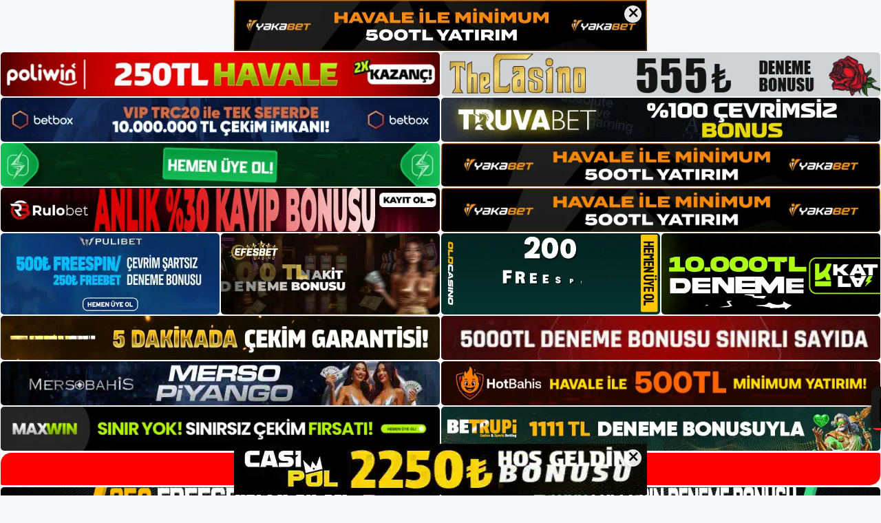

--- FILE ---
content_type: text/html; charset=UTF-8
request_url: https://trendbetadresi.com/trendbet-canli-destek-teknik-yardim/
body_size: 18339
content:
<!DOCTYPE html>
<html lang="tr">
<head>
	<meta name="google-site-verification" content="BE1-bILGYWbpCegTpQHKSdcd_Q3ENMnut3a2DNuXU58" />
	<meta charset="UTF-8">
	<meta name='robots' content='index, follow, max-image-preview:large, max-snippet:-1, max-video-preview:-1' />
<meta name="generator" content="Bu sitenin AMP ve CDN (İç Link) kurulumu NGY tarafından yapılmıştır."/><meta name="viewport" content="width=device-width, initial-scale=1">
	<!-- This site is optimized with the Yoast SEO plugin v23.5 - https://yoast.com/wordpress/plugins/seo/ -->
	<title>Trendbet Canlı Destek Teknik Yardım - Trendbet Giriş</title>
	<meta name="description" content="Trendbet Canlı Destek Teknik Yardım canlı yardım her mevzuda yardımcı olmak hedefiyle hazırlanmıştır. En fazla tercih edilen alternatif" />
	<link rel="canonical" href="https://trendbetadresi.com/trendbet-canli-destek-teknik-yardim/" />
	<meta property="og:locale" content="tr_TR" />
	<meta property="og:type" content="article" />
	<meta property="og:title" content="Trendbet Canlı Destek Teknik Yardım - Trendbet Giriş" />
	<meta property="og:description" content="Trendbet Canlı Destek Teknik Yardım canlı yardım her mevzuda yardımcı olmak hedefiyle hazırlanmıştır. En fazla tercih edilen alternatif" />
	<meta property="og:url" content="https://trendbetadresi.com/trendbet-canli-destek-teknik-yardim/" />
	<meta property="og:site_name" content="Trendbet Giriş" />
	<meta property="article:published_time" content="2021-08-14T16:00:04+00:00" />
	<meta property="article:modified_time" content="2021-08-14T08:25:33+00:00" />
	<meta property="og:image" content="https://trendbetadresi.com/wp-content/uploads/2021/08/Trendbet-Canli-Destek-Teknik-Yardim.jpg" />
	<meta property="og:image:width" content="1366" />
	<meta property="og:image:height" content="768" />
	<meta property="og:image:type" content="image/jpeg" />
	<meta name="author" content="Trendbet" />
	<meta name="twitter:card" content="summary_large_image" />
	<meta name="twitter:label1" content="Yazan:" />
	<meta name="twitter:data1" content="Trendbet" />
	<meta name="twitter:label2" content="Tahmini okuma süresi" />
	<meta name="twitter:data2" content="1 dakika" />
	<script type="application/ld+json" class="yoast-schema-graph">{"@context":"https://schema.org","@graph":[{"@type":"Article","@id":"https://trendbetadresi.com/trendbet-canli-destek-teknik-yardim/#article","isPartOf":{"@id":"https://trendbetadresi.com/trendbet-canli-destek-teknik-yardim/"},"author":{"name":"Trendbet","@id":"http://trendbetadresi.com.dream.website/#/schema/person/a7ada45c2c7e305d93960299bf55463a"},"headline":"Trendbet Canlı Destek Teknik Yardım","datePublished":"2021-08-14T16:00:04+00:00","dateModified":"2021-08-14T08:25:33+00:00","mainEntityOfPage":{"@id":"https://trendbetadresi.com/trendbet-canli-destek-teknik-yardim/"},"wordCount":313,"commentCount":0,"publisher":{"@id":"http://trendbetadresi.com.dream.website/#/schema/person/779542719ea2526163e9f6efd735ba87"},"image":{"@id":"https://trendbetadresi.com/trendbet-canli-destek-teknik-yardim/#primaryimage"},"thumbnailUrl":"https://trendbetadresi.com/wp-content/uploads/2021/08/Trendbet-Canli-Destek-Teknik-Yardim.jpg","keywords":["Trendbet","Trendbet gerçek adresi","Trendbet giriş adresi","Trendbet güncel giriş","Trendbet yeni güncel giriş"],"articleSection":["Trendbet"],"inLanguage":"tr","potentialAction":[{"@type":"CommentAction","name":"Comment","target":["https://trendbetadresi.com/trendbet-canli-destek-teknik-yardim/#respond"]}]},{"@type":"WebPage","@id":"https://trendbetadresi.com/trendbet-canli-destek-teknik-yardim/","url":"https://trendbetadresi.com/trendbet-canli-destek-teknik-yardim/","name":"Trendbet Canlı Destek Teknik Yardım - Trendbet Giriş","isPartOf":{"@id":"http://trendbetadresi.com.dream.website/#website"},"primaryImageOfPage":{"@id":"https://trendbetadresi.com/trendbet-canli-destek-teknik-yardim/#primaryimage"},"image":{"@id":"https://trendbetadresi.com/trendbet-canli-destek-teknik-yardim/#primaryimage"},"thumbnailUrl":"https://trendbetadresi.com/wp-content/uploads/2021/08/Trendbet-Canli-Destek-Teknik-Yardim.jpg","datePublished":"2021-08-14T16:00:04+00:00","dateModified":"2021-08-14T08:25:33+00:00","description":"Trendbet Canlı Destek Teknik Yardım canlı yardım her mevzuda yardımcı olmak hedefiyle hazırlanmıştır. En fazla tercih edilen alternatif","breadcrumb":{"@id":"https://trendbetadresi.com/trendbet-canli-destek-teknik-yardim/#breadcrumb"},"inLanguage":"tr","potentialAction":[{"@type":"ReadAction","target":["https://trendbetadresi.com/trendbet-canli-destek-teknik-yardim/"]}]},{"@type":"ImageObject","inLanguage":"tr","@id":"https://trendbetadresi.com/trendbet-canli-destek-teknik-yardim/#primaryimage","url":"https://trendbetadresi.com/wp-content/uploads/2021/08/Trendbet-Canli-Destek-Teknik-Yardim.jpg","contentUrl":"https://trendbetadresi.com/wp-content/uploads/2021/08/Trendbet-Canli-Destek-Teknik-Yardim.jpg","width":1366,"height":768,"caption":"Trendbet Canlı Destek Teknik Yardım canlı yardım her mevzuda yardımcı olmak hedefiyle hazırlanmıştır. En fazla tercih edilen alternatiflerden bir adedinin, Trendbet canlı destek teknik yardım bölümü bulunduğu görülmektedir."},{"@type":"BreadcrumbList","@id":"https://trendbetadresi.com/trendbet-canli-destek-teknik-yardim/#breadcrumb","itemListElement":[{"@type":"ListItem","position":1,"name":"Home","item":"https://trendbetadresi.com/"},{"@type":"ListItem","position":2,"name":"Trendbet Canlı Destek Teknik Yardım"}]},{"@type":"WebSite","@id":"http://trendbetadresi.com.dream.website/#website","url":"http://trendbetadresi.com.dream.website/","name":"Trendbet Giriş","description":"Trendbet promosyonları ve Bonusları","publisher":{"@id":"http://trendbetadresi.com.dream.website/#/schema/person/779542719ea2526163e9f6efd735ba87"},"potentialAction":[{"@type":"SearchAction","target":{"@type":"EntryPoint","urlTemplate":"http://trendbetadresi.com.dream.website/?s={search_term_string}"},"query-input":{"@type":"PropertyValueSpecification","valueRequired":true,"valueName":"search_term_string"}}],"inLanguage":"tr"},{"@type":["Person","Organization"],"@id":"http://trendbetadresi.com.dream.website/#/schema/person/779542719ea2526163e9f6efd735ba87","name":"Trendbet","image":{"@type":"ImageObject","inLanguage":"tr","@id":"http://trendbetadresi.com.dream.website/#/schema/person/image/","url":"https://trendbetadresi.com/wp-content/uploads/2020/05/cropped-logo2-1.png","contentUrl":"https://trendbetadresi.com/wp-content/uploads/2020/05/cropped-logo2-1.png","width":386,"height":78,"caption":"Trendbet"},"logo":{"@id":"http://trendbetadresi.com.dream.website/#/schema/person/image/"}},{"@type":"Person","@id":"http://trendbetadresi.com.dream.website/#/schema/person/a7ada45c2c7e305d93960299bf55463a","name":"Trendbet","image":{"@type":"ImageObject","inLanguage":"tr","@id":"http://trendbetadresi.com.dream.website/#/schema/person/image/","url":"https://secure.gravatar.com/avatar/ea8a451f3d012308781c3446cdd8838f?s=96&d=mm&r=g","contentUrl":"https://secure.gravatar.com/avatar/ea8a451f3d012308781c3446cdd8838f?s=96&d=mm&r=g","caption":"Trendbet"}}]}</script>
	<!-- / Yoast SEO plugin. -->


<link rel="alternate" type="application/rss+xml" title="Trendbet Giriş &raquo; akışı" href="https://trendbetadresi.com/feed/" />
<link rel="alternate" type="application/rss+xml" title="Trendbet Giriş &raquo; yorum akışı" href="https://trendbetadresi.com/comments/feed/" />
<link rel="alternate" type="application/rss+xml" title="Trendbet Giriş &raquo; Trendbet Canlı Destek Teknik Yardım yorum akışı" href="https://trendbetadresi.com/trendbet-canli-destek-teknik-yardim/feed/" />
<script>
window._wpemojiSettings = {"baseUrl":"https:\/\/s.w.org\/images\/core\/emoji\/14.0.0\/72x72\/","ext":".png","svgUrl":"https:\/\/s.w.org\/images\/core\/emoji\/14.0.0\/svg\/","svgExt":".svg","source":{"concatemoji":"https:\/\/trendbetadresi.com\/wp-includes\/js\/wp-emoji-release.min.js?ver=6.4.7"}};
/*! This file is auto-generated */
!function(i,n){var o,s,e;function c(e){try{var t={supportTests:e,timestamp:(new Date).valueOf()};sessionStorage.setItem(o,JSON.stringify(t))}catch(e){}}function p(e,t,n){e.clearRect(0,0,e.canvas.width,e.canvas.height),e.fillText(t,0,0);var t=new Uint32Array(e.getImageData(0,0,e.canvas.width,e.canvas.height).data),r=(e.clearRect(0,0,e.canvas.width,e.canvas.height),e.fillText(n,0,0),new Uint32Array(e.getImageData(0,0,e.canvas.width,e.canvas.height).data));return t.every(function(e,t){return e===r[t]})}function u(e,t,n){switch(t){case"flag":return n(e,"\ud83c\udff3\ufe0f\u200d\u26a7\ufe0f","\ud83c\udff3\ufe0f\u200b\u26a7\ufe0f")?!1:!n(e,"\ud83c\uddfa\ud83c\uddf3","\ud83c\uddfa\u200b\ud83c\uddf3")&&!n(e,"\ud83c\udff4\udb40\udc67\udb40\udc62\udb40\udc65\udb40\udc6e\udb40\udc67\udb40\udc7f","\ud83c\udff4\u200b\udb40\udc67\u200b\udb40\udc62\u200b\udb40\udc65\u200b\udb40\udc6e\u200b\udb40\udc67\u200b\udb40\udc7f");case"emoji":return!n(e,"\ud83e\udef1\ud83c\udffb\u200d\ud83e\udef2\ud83c\udfff","\ud83e\udef1\ud83c\udffb\u200b\ud83e\udef2\ud83c\udfff")}return!1}function f(e,t,n){var r="undefined"!=typeof WorkerGlobalScope&&self instanceof WorkerGlobalScope?new OffscreenCanvas(300,150):i.createElement("canvas"),a=r.getContext("2d",{willReadFrequently:!0}),o=(a.textBaseline="top",a.font="600 32px Arial",{});return e.forEach(function(e){o[e]=t(a,e,n)}),o}function t(e){var t=i.createElement("script");t.src=e,t.defer=!0,i.head.appendChild(t)}"undefined"!=typeof Promise&&(o="wpEmojiSettingsSupports",s=["flag","emoji"],n.supports={everything:!0,everythingExceptFlag:!0},e=new Promise(function(e){i.addEventListener("DOMContentLoaded",e,{once:!0})}),new Promise(function(t){var n=function(){try{var e=JSON.parse(sessionStorage.getItem(o));if("object"==typeof e&&"number"==typeof e.timestamp&&(new Date).valueOf()<e.timestamp+604800&&"object"==typeof e.supportTests)return e.supportTests}catch(e){}return null}();if(!n){if("undefined"!=typeof Worker&&"undefined"!=typeof OffscreenCanvas&&"undefined"!=typeof URL&&URL.createObjectURL&&"undefined"!=typeof Blob)try{var e="postMessage("+f.toString()+"("+[JSON.stringify(s),u.toString(),p.toString()].join(",")+"));",r=new Blob([e],{type:"text/javascript"}),a=new Worker(URL.createObjectURL(r),{name:"wpTestEmojiSupports"});return void(a.onmessage=function(e){c(n=e.data),a.terminate(),t(n)})}catch(e){}c(n=f(s,u,p))}t(n)}).then(function(e){for(var t in e)n.supports[t]=e[t],n.supports.everything=n.supports.everything&&n.supports[t],"flag"!==t&&(n.supports.everythingExceptFlag=n.supports.everythingExceptFlag&&n.supports[t]);n.supports.everythingExceptFlag=n.supports.everythingExceptFlag&&!n.supports.flag,n.DOMReady=!1,n.readyCallback=function(){n.DOMReady=!0}}).then(function(){return e}).then(function(){var e;n.supports.everything||(n.readyCallback(),(e=n.source||{}).concatemoji?t(e.concatemoji):e.wpemoji&&e.twemoji&&(t(e.twemoji),t(e.wpemoji)))}))}((window,document),window._wpemojiSettings);
</script>
<style id='wp-emoji-styles-inline-css'>

	img.wp-smiley, img.emoji {
		display: inline !important;
		border: none !important;
		box-shadow: none !important;
		height: 1em !important;
		width: 1em !important;
		margin: 0 0.07em !important;
		vertical-align: -0.1em !important;
		background: none !important;
		padding: 0 !important;
	}
</style>
<link rel='stylesheet' id='wp-block-library-css' href='https://trendbetadresi.com/wp-includes/css/dist/block-library/style.min.css?ver=6.4.7' media='all' />
<style id='classic-theme-styles-inline-css'>
/*! This file is auto-generated */
.wp-block-button__link{color:#fff;background-color:#32373c;border-radius:9999px;box-shadow:none;text-decoration:none;padding:calc(.667em + 2px) calc(1.333em + 2px);font-size:1.125em}.wp-block-file__button{background:#32373c;color:#fff;text-decoration:none}
</style>
<style id='global-styles-inline-css'>
body{--wp--preset--color--black: #000000;--wp--preset--color--cyan-bluish-gray: #abb8c3;--wp--preset--color--white: #ffffff;--wp--preset--color--pale-pink: #f78da7;--wp--preset--color--vivid-red: #cf2e2e;--wp--preset--color--luminous-vivid-orange: #ff6900;--wp--preset--color--luminous-vivid-amber: #fcb900;--wp--preset--color--light-green-cyan: #7bdcb5;--wp--preset--color--vivid-green-cyan: #00d084;--wp--preset--color--pale-cyan-blue: #8ed1fc;--wp--preset--color--vivid-cyan-blue: #0693e3;--wp--preset--color--vivid-purple: #9b51e0;--wp--preset--color--contrast: var(--contrast);--wp--preset--color--contrast-2: var(--contrast-2);--wp--preset--color--contrast-3: var(--contrast-3);--wp--preset--color--base: var(--base);--wp--preset--color--base-2: var(--base-2);--wp--preset--color--base-3: var(--base-3);--wp--preset--color--accent: var(--accent);--wp--preset--gradient--vivid-cyan-blue-to-vivid-purple: linear-gradient(135deg,rgba(6,147,227,1) 0%,rgb(155,81,224) 100%);--wp--preset--gradient--light-green-cyan-to-vivid-green-cyan: linear-gradient(135deg,rgb(122,220,180) 0%,rgb(0,208,130) 100%);--wp--preset--gradient--luminous-vivid-amber-to-luminous-vivid-orange: linear-gradient(135deg,rgba(252,185,0,1) 0%,rgba(255,105,0,1) 100%);--wp--preset--gradient--luminous-vivid-orange-to-vivid-red: linear-gradient(135deg,rgba(255,105,0,1) 0%,rgb(207,46,46) 100%);--wp--preset--gradient--very-light-gray-to-cyan-bluish-gray: linear-gradient(135deg,rgb(238,238,238) 0%,rgb(169,184,195) 100%);--wp--preset--gradient--cool-to-warm-spectrum: linear-gradient(135deg,rgb(74,234,220) 0%,rgb(151,120,209) 20%,rgb(207,42,186) 40%,rgb(238,44,130) 60%,rgb(251,105,98) 80%,rgb(254,248,76) 100%);--wp--preset--gradient--blush-light-purple: linear-gradient(135deg,rgb(255,206,236) 0%,rgb(152,150,240) 100%);--wp--preset--gradient--blush-bordeaux: linear-gradient(135deg,rgb(254,205,165) 0%,rgb(254,45,45) 50%,rgb(107,0,62) 100%);--wp--preset--gradient--luminous-dusk: linear-gradient(135deg,rgb(255,203,112) 0%,rgb(199,81,192) 50%,rgb(65,88,208) 100%);--wp--preset--gradient--pale-ocean: linear-gradient(135deg,rgb(255,245,203) 0%,rgb(182,227,212) 50%,rgb(51,167,181) 100%);--wp--preset--gradient--electric-grass: linear-gradient(135deg,rgb(202,248,128) 0%,rgb(113,206,126) 100%);--wp--preset--gradient--midnight: linear-gradient(135deg,rgb(2,3,129) 0%,rgb(40,116,252) 100%);--wp--preset--font-size--small: 13px;--wp--preset--font-size--medium: 20px;--wp--preset--font-size--large: 36px;--wp--preset--font-size--x-large: 42px;--wp--preset--spacing--20: 0.44rem;--wp--preset--spacing--30: 0.67rem;--wp--preset--spacing--40: 1rem;--wp--preset--spacing--50: 1.5rem;--wp--preset--spacing--60: 2.25rem;--wp--preset--spacing--70: 3.38rem;--wp--preset--spacing--80: 5.06rem;--wp--preset--shadow--natural: 6px 6px 9px rgba(0, 0, 0, 0.2);--wp--preset--shadow--deep: 12px 12px 50px rgba(0, 0, 0, 0.4);--wp--preset--shadow--sharp: 6px 6px 0px rgba(0, 0, 0, 0.2);--wp--preset--shadow--outlined: 6px 6px 0px -3px rgba(255, 255, 255, 1), 6px 6px rgba(0, 0, 0, 1);--wp--preset--shadow--crisp: 6px 6px 0px rgba(0, 0, 0, 1);}:where(.is-layout-flex){gap: 0.5em;}:where(.is-layout-grid){gap: 0.5em;}body .is-layout-flow > .alignleft{float: left;margin-inline-start: 0;margin-inline-end: 2em;}body .is-layout-flow > .alignright{float: right;margin-inline-start: 2em;margin-inline-end: 0;}body .is-layout-flow > .aligncenter{margin-left: auto !important;margin-right: auto !important;}body .is-layout-constrained > .alignleft{float: left;margin-inline-start: 0;margin-inline-end: 2em;}body .is-layout-constrained > .alignright{float: right;margin-inline-start: 2em;margin-inline-end: 0;}body .is-layout-constrained > .aligncenter{margin-left: auto !important;margin-right: auto !important;}body .is-layout-constrained > :where(:not(.alignleft):not(.alignright):not(.alignfull)){max-width: var(--wp--style--global--content-size);margin-left: auto !important;margin-right: auto !important;}body .is-layout-constrained > .alignwide{max-width: var(--wp--style--global--wide-size);}body .is-layout-flex{display: flex;}body .is-layout-flex{flex-wrap: wrap;align-items: center;}body .is-layout-flex > *{margin: 0;}body .is-layout-grid{display: grid;}body .is-layout-grid > *{margin: 0;}:where(.wp-block-columns.is-layout-flex){gap: 2em;}:where(.wp-block-columns.is-layout-grid){gap: 2em;}:where(.wp-block-post-template.is-layout-flex){gap: 1.25em;}:where(.wp-block-post-template.is-layout-grid){gap: 1.25em;}.has-black-color{color: var(--wp--preset--color--black) !important;}.has-cyan-bluish-gray-color{color: var(--wp--preset--color--cyan-bluish-gray) !important;}.has-white-color{color: var(--wp--preset--color--white) !important;}.has-pale-pink-color{color: var(--wp--preset--color--pale-pink) !important;}.has-vivid-red-color{color: var(--wp--preset--color--vivid-red) !important;}.has-luminous-vivid-orange-color{color: var(--wp--preset--color--luminous-vivid-orange) !important;}.has-luminous-vivid-amber-color{color: var(--wp--preset--color--luminous-vivid-amber) !important;}.has-light-green-cyan-color{color: var(--wp--preset--color--light-green-cyan) !important;}.has-vivid-green-cyan-color{color: var(--wp--preset--color--vivid-green-cyan) !important;}.has-pale-cyan-blue-color{color: var(--wp--preset--color--pale-cyan-blue) !important;}.has-vivid-cyan-blue-color{color: var(--wp--preset--color--vivid-cyan-blue) !important;}.has-vivid-purple-color{color: var(--wp--preset--color--vivid-purple) !important;}.has-black-background-color{background-color: var(--wp--preset--color--black) !important;}.has-cyan-bluish-gray-background-color{background-color: var(--wp--preset--color--cyan-bluish-gray) !important;}.has-white-background-color{background-color: var(--wp--preset--color--white) !important;}.has-pale-pink-background-color{background-color: var(--wp--preset--color--pale-pink) !important;}.has-vivid-red-background-color{background-color: var(--wp--preset--color--vivid-red) !important;}.has-luminous-vivid-orange-background-color{background-color: var(--wp--preset--color--luminous-vivid-orange) !important;}.has-luminous-vivid-amber-background-color{background-color: var(--wp--preset--color--luminous-vivid-amber) !important;}.has-light-green-cyan-background-color{background-color: var(--wp--preset--color--light-green-cyan) !important;}.has-vivid-green-cyan-background-color{background-color: var(--wp--preset--color--vivid-green-cyan) !important;}.has-pale-cyan-blue-background-color{background-color: var(--wp--preset--color--pale-cyan-blue) !important;}.has-vivid-cyan-blue-background-color{background-color: var(--wp--preset--color--vivid-cyan-blue) !important;}.has-vivid-purple-background-color{background-color: var(--wp--preset--color--vivid-purple) !important;}.has-black-border-color{border-color: var(--wp--preset--color--black) !important;}.has-cyan-bluish-gray-border-color{border-color: var(--wp--preset--color--cyan-bluish-gray) !important;}.has-white-border-color{border-color: var(--wp--preset--color--white) !important;}.has-pale-pink-border-color{border-color: var(--wp--preset--color--pale-pink) !important;}.has-vivid-red-border-color{border-color: var(--wp--preset--color--vivid-red) !important;}.has-luminous-vivid-orange-border-color{border-color: var(--wp--preset--color--luminous-vivid-orange) !important;}.has-luminous-vivid-amber-border-color{border-color: var(--wp--preset--color--luminous-vivid-amber) !important;}.has-light-green-cyan-border-color{border-color: var(--wp--preset--color--light-green-cyan) !important;}.has-vivid-green-cyan-border-color{border-color: var(--wp--preset--color--vivid-green-cyan) !important;}.has-pale-cyan-blue-border-color{border-color: var(--wp--preset--color--pale-cyan-blue) !important;}.has-vivid-cyan-blue-border-color{border-color: var(--wp--preset--color--vivid-cyan-blue) !important;}.has-vivid-purple-border-color{border-color: var(--wp--preset--color--vivid-purple) !important;}.has-vivid-cyan-blue-to-vivid-purple-gradient-background{background: var(--wp--preset--gradient--vivid-cyan-blue-to-vivid-purple) !important;}.has-light-green-cyan-to-vivid-green-cyan-gradient-background{background: var(--wp--preset--gradient--light-green-cyan-to-vivid-green-cyan) !important;}.has-luminous-vivid-amber-to-luminous-vivid-orange-gradient-background{background: var(--wp--preset--gradient--luminous-vivid-amber-to-luminous-vivid-orange) !important;}.has-luminous-vivid-orange-to-vivid-red-gradient-background{background: var(--wp--preset--gradient--luminous-vivid-orange-to-vivid-red) !important;}.has-very-light-gray-to-cyan-bluish-gray-gradient-background{background: var(--wp--preset--gradient--very-light-gray-to-cyan-bluish-gray) !important;}.has-cool-to-warm-spectrum-gradient-background{background: var(--wp--preset--gradient--cool-to-warm-spectrum) !important;}.has-blush-light-purple-gradient-background{background: var(--wp--preset--gradient--blush-light-purple) !important;}.has-blush-bordeaux-gradient-background{background: var(--wp--preset--gradient--blush-bordeaux) !important;}.has-luminous-dusk-gradient-background{background: var(--wp--preset--gradient--luminous-dusk) !important;}.has-pale-ocean-gradient-background{background: var(--wp--preset--gradient--pale-ocean) !important;}.has-electric-grass-gradient-background{background: var(--wp--preset--gradient--electric-grass) !important;}.has-midnight-gradient-background{background: var(--wp--preset--gradient--midnight) !important;}.has-small-font-size{font-size: var(--wp--preset--font-size--small) !important;}.has-medium-font-size{font-size: var(--wp--preset--font-size--medium) !important;}.has-large-font-size{font-size: var(--wp--preset--font-size--large) !important;}.has-x-large-font-size{font-size: var(--wp--preset--font-size--x-large) !important;}
.wp-block-navigation a:where(:not(.wp-element-button)){color: inherit;}
:where(.wp-block-post-template.is-layout-flex){gap: 1.25em;}:where(.wp-block-post-template.is-layout-grid){gap: 1.25em;}
:where(.wp-block-columns.is-layout-flex){gap: 2em;}:where(.wp-block-columns.is-layout-grid){gap: 2em;}
.wp-block-pullquote{font-size: 1.5em;line-height: 1.6;}
</style>
<link rel='stylesheet' id='generate-comments-css' href='https://trendbetadresi.com/wp-content/themes/generatepress/assets/css/components/comments.min.css?ver=3.3.0' media='all' />
<link rel='stylesheet' id='generate-style-css' href='https://trendbetadresi.com/wp-content/themes/generatepress/assets/css/main.min.css?ver=3.3.0' media='all' />
<style id='generate-style-inline-css'>
body{background-color:var(--base-2);color:var(--contrast);}a{color:var(--accent);}a{text-decoration:underline;}.entry-title a, .site-branding a, a.button, .wp-block-button__link, .main-navigation a{text-decoration:none;}a:hover, a:focus, a:active{color:var(--contrast);}.wp-block-group__inner-container{max-width:1200px;margin-left:auto;margin-right:auto;}.site-header .header-image{width:250px;}:root{--contrast:#222222;--contrast-2:#575760;--contrast-3:#b2b2be;--base:#f0f0f0;--base-2:#f7f8f9;--base-3:#ffffff;--accent:#1e73be;}:root .has-contrast-color{color:var(--contrast);}:root .has-contrast-background-color{background-color:var(--contrast);}:root .has-contrast-2-color{color:var(--contrast-2);}:root .has-contrast-2-background-color{background-color:var(--contrast-2);}:root .has-contrast-3-color{color:var(--contrast-3);}:root .has-contrast-3-background-color{background-color:var(--contrast-3);}:root .has-base-color{color:var(--base);}:root .has-base-background-color{background-color:var(--base);}:root .has-base-2-color{color:var(--base-2);}:root .has-base-2-background-color{background-color:var(--base-2);}:root .has-base-3-color{color:var(--base-3);}:root .has-base-3-background-color{background-color:var(--base-3);}:root .has-accent-color{color:var(--accent);}:root .has-accent-background-color{background-color:var(--accent);}.top-bar{background-color:#636363;color:#ffffff;}.top-bar a{color:#ffffff;}.top-bar a:hover{color:#303030;}.site-header{background-color:var(--base-3);}.main-title a,.main-title a:hover{color:var(--contrast);}.site-description{color:var(--contrast-2);}.mobile-menu-control-wrapper .menu-toggle,.mobile-menu-control-wrapper .menu-toggle:hover,.mobile-menu-control-wrapper .menu-toggle:focus,.has-inline-mobile-toggle #site-navigation.toggled{background-color:rgba(0, 0, 0, 0.02);}.main-navigation,.main-navigation ul ul{background-color:var(--base-3);}.main-navigation .main-nav ul li a, .main-navigation .menu-toggle, .main-navigation .menu-bar-items{color:var(--contrast);}.main-navigation .main-nav ul li:not([class*="current-menu-"]):hover > a, .main-navigation .main-nav ul li:not([class*="current-menu-"]):focus > a, .main-navigation .main-nav ul li.sfHover:not([class*="current-menu-"]) > a, .main-navigation .menu-bar-item:hover > a, .main-navigation .menu-bar-item.sfHover > a{color:var(--accent);}button.menu-toggle:hover,button.menu-toggle:focus{color:var(--contrast);}.main-navigation .main-nav ul li[class*="current-menu-"] > a{color:var(--accent);}.navigation-search input[type="search"],.navigation-search input[type="search"]:active, .navigation-search input[type="search"]:focus, .main-navigation .main-nav ul li.search-item.active > a, .main-navigation .menu-bar-items .search-item.active > a{color:var(--accent);}.main-navigation ul ul{background-color:var(--base);}.separate-containers .inside-article, .separate-containers .comments-area, .separate-containers .page-header, .one-container .container, .separate-containers .paging-navigation, .inside-page-header{background-color:var(--base-3);}.entry-title a{color:var(--contrast);}.entry-title a:hover{color:var(--contrast-2);}.entry-meta{color:var(--contrast-2);}.sidebar .widget{background-color:var(--base-3);}.footer-widgets{background-color:var(--base-3);}.site-info{background-color:var(--base-3);}input[type="text"],input[type="email"],input[type="url"],input[type="password"],input[type="search"],input[type="tel"],input[type="number"],textarea,select{color:var(--contrast);background-color:var(--base-2);border-color:var(--base);}input[type="text"]:focus,input[type="email"]:focus,input[type="url"]:focus,input[type="password"]:focus,input[type="search"]:focus,input[type="tel"]:focus,input[type="number"]:focus,textarea:focus,select:focus{color:var(--contrast);background-color:var(--base-2);border-color:var(--contrast-3);}button,html input[type="button"],input[type="reset"],input[type="submit"],a.button,a.wp-block-button__link:not(.has-background){color:#ffffff;background-color:#55555e;}button:hover,html input[type="button"]:hover,input[type="reset"]:hover,input[type="submit"]:hover,a.button:hover,button:focus,html input[type="button"]:focus,input[type="reset"]:focus,input[type="submit"]:focus,a.button:focus,a.wp-block-button__link:not(.has-background):active,a.wp-block-button__link:not(.has-background):focus,a.wp-block-button__link:not(.has-background):hover{color:#ffffff;background-color:#3f4047;}a.generate-back-to-top{background-color:rgba( 0,0,0,0.4 );color:#ffffff;}a.generate-back-to-top:hover,a.generate-back-to-top:focus{background-color:rgba( 0,0,0,0.6 );color:#ffffff;}:root{--gp-search-modal-bg-color:var(--base-3);--gp-search-modal-text-color:var(--contrast);--gp-search-modal-overlay-bg-color:rgba(0,0,0,0.2);}@media (max-width:768px){.main-navigation .menu-bar-item:hover > a, .main-navigation .menu-bar-item.sfHover > a{background:none;color:var(--contrast);}}.nav-below-header .main-navigation .inside-navigation.grid-container, .nav-above-header .main-navigation .inside-navigation.grid-container{padding:0px 20px 0px 20px;}.site-main .wp-block-group__inner-container{padding:40px;}.separate-containers .paging-navigation{padding-top:20px;padding-bottom:20px;}.entry-content .alignwide, body:not(.no-sidebar) .entry-content .alignfull{margin-left:-40px;width:calc(100% + 80px);max-width:calc(100% + 80px);}.rtl .menu-item-has-children .dropdown-menu-toggle{padding-left:20px;}.rtl .main-navigation .main-nav ul li.menu-item-has-children > a{padding-right:20px;}@media (max-width:768px){.separate-containers .inside-article, .separate-containers .comments-area, .separate-containers .page-header, .separate-containers .paging-navigation, .one-container .site-content, .inside-page-header{padding:30px;}.site-main .wp-block-group__inner-container{padding:30px;}.inside-top-bar{padding-right:30px;padding-left:30px;}.inside-header{padding-right:30px;padding-left:30px;}.widget-area .widget{padding-top:30px;padding-right:30px;padding-bottom:30px;padding-left:30px;}.footer-widgets-container{padding-top:30px;padding-right:30px;padding-bottom:30px;padding-left:30px;}.inside-site-info{padding-right:30px;padding-left:30px;}.entry-content .alignwide, body:not(.no-sidebar) .entry-content .alignfull{margin-left:-30px;width:calc(100% + 60px);max-width:calc(100% + 60px);}.one-container .site-main .paging-navigation{margin-bottom:20px;}}/* End cached CSS */.is-right-sidebar{width:30%;}.is-left-sidebar{width:30%;}.site-content .content-area{width:70%;}@media (max-width:768px){.main-navigation .menu-toggle,.sidebar-nav-mobile:not(#sticky-placeholder){display:block;}.main-navigation ul,.gen-sidebar-nav,.main-navigation:not(.slideout-navigation):not(.toggled) .main-nav > ul,.has-inline-mobile-toggle #site-navigation .inside-navigation > *:not(.navigation-search):not(.main-nav){display:none;}.nav-align-right .inside-navigation,.nav-align-center .inside-navigation{justify-content:space-between;}.has-inline-mobile-toggle .mobile-menu-control-wrapper{display:flex;flex-wrap:wrap;}.has-inline-mobile-toggle .inside-header{flex-direction:row;text-align:left;flex-wrap:wrap;}.has-inline-mobile-toggle .header-widget,.has-inline-mobile-toggle #site-navigation{flex-basis:100%;}.nav-float-left .has-inline-mobile-toggle #site-navigation{order:10;}}
</style>
<link rel="https://api.w.org/" href="https://trendbetadresi.com/wp-json/" /><link rel="alternate" type="application/json" href="https://trendbetadresi.com/wp-json/wp/v2/posts/1765" /><link rel="EditURI" type="application/rsd+xml" title="RSD" href="https://trendbetadresi.com/xmlrpc.php?rsd" />
<meta name="generator" content="WordPress 6.4.7" />
<link rel='shortlink' href='https://trendbetadresi.com/?p=1765' />
<link rel="alternate" type="application/json+oembed" href="https://trendbetadresi.com/wp-json/oembed/1.0/embed?url=https%3A%2F%2Ftrendbetadresi.com%2Ftrendbet-canli-destek-teknik-yardim%2F" />
<link rel="alternate" type="text/xml+oembed" href="https://trendbetadresi.com/wp-json/oembed/1.0/embed?url=https%3A%2F%2Ftrendbetadresi.com%2Ftrendbet-canli-destek-teknik-yardim%2F&#038;format=xml" />
<link rel="pingback" href="https://trendbetadresi.com/xmlrpc.php">
<link rel="amphtml" href="https://trendbetadresicom.seoponox.com/trendbet-canli-destek-teknik-yardim/amp/"><link rel="icon" href="https://trendbetadresi.com/wp-content/uploads/2020/04/cropped-istanbulbahis-giriş-150x150.jpg" sizes="32x32" />
<link rel="icon" href="https://trendbetadresi.com/wp-content/uploads/2020/04/cropped-istanbulbahis-giriş-300x300.jpg" sizes="192x192" />
<link rel="apple-touch-icon" href="https://trendbetadresi.com/wp-content/uploads/2020/04/cropped-istanbulbahis-giriş-300x300.jpg" />
<meta name="msapplication-TileImage" content="https://trendbetadresi.com/wp-content/uploads/2020/04/cropped-istanbulbahis-giriş-300x300.jpg" />
		<style id="wp-custom-css">
			.comment-form #url{
	display:none;
}		</style>
			<head>

    <meta charset="UTF-8">
    <meta name="viewport"
          content="width=device-width, user-scalable=no, initial-scale=1.0, maximum-scale=1.0, minimum-scale=1.0">
    <meta http-equiv="X-UA-Compatible" content="ie=edge">
    </head>



<style>

    .footer iframe{
        position:fixed;
        bottom:0;
        z-index:9999;
          
      }
      
  .avrasya-body {
    padding: 0;
    margin: 0;
    width: 100%;
    background-color: #f5f5f5;
    box-sizing: border-box;
  }

  .avrasya-footer-notifi iframe {
    position: fixed;
    bottom: 0;
    z-index: 9999999;
  }

  .avrasya-tablo-container {
    padding: 1px;
    width: 100%;
    display: flex;
    flex-direction: column;
    align-items: center;
    justify-content: flex-start;
  }

  .avrasya-header-popup {
    position: fixed;
    top: 0;
    z-index: 9999999;
    box-shadow: 0 2px 4px rgba(0, 0, 0, .1);
  }

  .avrasya-header-popup-content {
    margin: 0 auto;
  }

  .avrasya-header-popup-content img {
    width: 100%;
    object-fit: contain;
  }

  .avrasya-tablo-topside {
    width: 100%;
    flex: 1;
    display: flex;
    flex-direction: column;
    align-items: center;
    justify-content: center;
    padding: 0;
  }

  .avrasya-avrasya-tablo-topcard-continer,
  .avrasya-avrasya-tablo-card-continer,
  .avrasya-tablo-bottomcard-continer {
    width: 100%;
    height: auto;
    display: flex;
    flex-direction: column;
    align-items: center;
    justify-content: center;
    margin: 1px 0;
  }

  .avrasya-tablo-topcard,
  .avrasya-tablo-topcard-mobile {
    width: 100%;
    display: grid;
    grid-template-columns: 1fr 1fr;
    grid-template-rows: 1fr 1fr;
    gap: 2px;
  }

  .avrasya-tablo-topcard-mobile {
    display: none;
  }

  .avrasya-tablo-card,
  .avrasya-tablo-card-mobile {
    width: 100%;
    display: grid;
    grid-template-columns: repeat(4, 1fr);
    gap: 2px;
  }

  .avrasya-tablo-card-mobile {
    display: none;
  }

  .avrasya-tablo-bottomcard,
  .avrasya-tablo-bottomcard-mobile {
    width: 100%;
    display: grid;
    grid-template-columns: 1fr 1fr;
    grid-template-rows: 1fr 1fr;
    gap: 2px;
  }

  .avrasya-tablo-bottomcard-mobile {
    display: none;
  }

  .avrasya-tablo-topcard a,
  .avrasya-tablo-topcard-mobile a,
  .avrasya-tablo-card a,
  .avrasya-tablo-card-mobile a,
  .avrasya-tablo-bottomcard a,
  .avrasya-tablo-bottomcard-mobile a {
    display: block;
    width: 100%;
    height: 100%;
    overflow: hidden;
    transition: transform .3s ease;
    background-color: #fff;
  }

  .avrasya-tablo-topcard a img,
  .avrasya-tablo-topcard-mobile a img,
  .avrasya-tablo-card a img,
  .avrasya-tablo-card-mobile a img,
  .avrasya-tablo-bottomcard a img,
  .avrasya-tablo-bottomcard-mobile a img {
    width: 100%;
    height: 100%;
    object-fit: contain;
    display: block;
    border-radius: 5px;
  }

  .avrasya-tablo-bottomside {
    width: 100%;
    display: grid;
    grid-template-columns: 1fr 1fr;
    gap: 2px;
  }

  .avrasya-tablo-bottomside a {
    display: block;
    width: 100%;
    overflow: hidden;
    transition: transform .3s ease;
    background-color: #fff;
  }

  .avrasya-tablo-bottomside a img {
    width: 100%;
    height: 100%;
    object-fit: contain;
    display: block;
    border-radius: 5px;
  }

  .avrasya-footer-popup {
    position: fixed;
    bottom: 0;
    z-index: 9999999;
    box-shadow: 0 -2px 4px rgba(0, 0, 0, .1);
    margin-top: auto;
  }

  .avrasya-footer-popup-content {
    margin: 0 auto;
    padding: 0;
  }

  .avrasya-footer-popup-content img {
    width: 100%;
    object-fit: contain;
  }

  .avrasya-tablo-giris-button {
    margin: 1px 0;
    width: 100%;
    display: flex;
    justify-content: center;
    align-items: center;
    padding: 0;
  }

  .avrasya-footer-popup-content-left {
    margin-bottom: -6px;
  }

  .avrasya-header-popup-content-left {
    margin-bottom: -6px;
  }

  .avrasya-tablo-giris-button a.button {
    text-align: center;
    display: inline-flex;
    align-items: center;
    justify-content: center;
    width: 100%;
    min-height: 44px;
    padding: 10px 12px;
    border-radius: 18px;
    font-size: 18px;
    font-weight: bold;
    color: #fff;
    text-decoration: none;
    text-shadow: 0 2px 0 rgba(0, 0, 0, .4);
    background: #ff0000 !important;
    margin: 1px 0px;

    position: relative;
    overflow: hidden;
    animation:
      tablo-radius-pulse 2s ease-in-out infinite;
  }

  @keyframes tablo-radius-pulse {
    0% {
      border-radius: 18px 0px 18px 0px;
    }

    25% {
      border-radius: 0px 18px 0px 18px;
    }

    50% {
      border-radius: 18px 0px 18px 0px;
    }

    75% {
      border-radius: 0px 18px 0px 18px;
    }

    100% {
      border-radius: 18px 0px 18px 0px;
    }
  }



  #close-top:checked~.avrasya-header-popup {
    display: none;
  }

  #close-bottom:checked~.avrasya-footer-popup {
    display: none;
  }

  .avrasya-tablo-banner-wrapper {
    position: relative;
  }

  .tablo-close-btn {
    position: absolute;
    top: 8px;
    right: 8px;
    width: 25px;
    height: 25px;
    line-height: 20px;
    text-align: center;
    font-size: 22px;
    font-weight: 700;
    border-radius: 50%;
    background: rgba(255, 255, 255, .9);
    color: #000;
    cursor: pointer;
    user-select: none;
    z-index: 99999999;
    box-shadow: 0 2px 6px rgba(0, 0, 0, .2);
  }

  .tablo-close-btn:hover,
  .tablo-close-btn:focus {
    outline: 2px solid rgba(255, 255, 255, .7);
  }

  .avrasya-tablo-bottomside-container {
    width: 100%;
    margin: 1px 0;
  }

  .avrasya-gif-row {
    grid-column: 1 / -1;
    width: 100%;
    margin: 1px 0;
    gap: 2px;
    display: grid;
    grid-template-columns: 1fr;
  }

  .avrasya-gif-row-mobile {
    display: none;
  }

  .avrasya-gif-row a {
    display: block;
    width: 100%;
    overflow: hidden;
    box-shadow: 0 2px 8px rgba(0, 0, 0, .1);
    transition: transform .3s ease;
    background-color: #fff;
  }

  .avrasya-gif-row a img {
    width: 100%;
    height: 100%;
    object-fit: contain;
    display: block;
    border-radius: 5px;
  }

  #close-top:checked~.avrasya-header-popup {
    display: none;
  }

  #close-top:checked~.header-spacer {
    display: none;
  }

  @media (min-width:600px) {

    .header-spacer {
      padding-bottom: 74px;
    }
  }

  @media (max-width: 1200px) {
    .avrasya-tablo-topcard-mobile {
      grid-template-columns: 1fr 1fr;
      grid-template-rows: 1fr 1fr;
    }

    .avrasya-tablo-card-mobile {
      grid-template-columns: repeat(4, 1fr);
    }

    .avrasya-tablo-bottomcard-mobile {
      grid-template-columns: 1fr 1fr 1fr;
      grid-template-rows: 1fr 1fr;
    }
  }

  @media (max-width: 900px) {
    .avrasya-gif-row {
      display: none;
    }

    .avrasya-gif-row-mobile {
      display: grid;
    }

    .avrasya-tablo-topcard-mobile,
    .avrasya-tablo-card-mobile,
    .avrasya-tablo-bottomcard-mobile {
      display: grid;
    }

    .avrasya-tablo-topcard,
    .avrasya-tablo-card,
    .avrasya-tablo-bottomcard {
      display: none;
    }

    .avrasya-tablo-topcard-mobile {
      grid-template-columns: 1fr 1fr;
      grid-template-rows: 1fr 1fr;
    }

    .avrasya-tablo-card-mobile {
      grid-template-columns: 1fr 1fr 1fr 1fr;
    }

    .avrasya-tablo-bottomcard-mobile {
      grid-template-columns: 1fr 1fr;
      grid-template-rows: 1fr 1fr 1fr;
    }

    .avrasya-tablo-bottomside {
      grid-template-columns: 1fr;
    }
  }

  @media (max-width:600px) {
    .header-spacer {
      width: 100%;
      aspect-ratio: var(--header-w, 600) / var(--header-h, 74);
    }
  }

  @media (max-width: 500px) {
    .avrasya-tablo-giris-button a.button {
      font-size: 15px;
    }

    .tablo-close-btn {
      width: 15px;
      height: 15px;
      font-size: 15px;
      line-height: 12px;
    }
  }

  @media (max-width: 400px) {
    .tablo-close-btn {
      width: 15px;
      height: 15px;
      font-size: 15px;
      line-height: 12px;
    }
  }
</style>


<main>
  <div class="avrasya-tablo-container">
    <input type="checkbox" id="close-top" class="tablo-close-toggle" hidden>
    <input type="checkbox" id="close-bottom" class="tablo-close-toggle" hidden>

          <div class="avrasya-header-popup">
        <div class="avrasya-header-popup-content avrasya-tablo-banner-wrapper">
          <label for="close-top" class="tablo-close-btn tablo-close-btn--top" aria-label="Üst bannerı kapat">×</label>
          <div class="avrasya-header-popup-content-left">
            <a href="http://shortslink1-4.com/headerbanner" rel="noopener">
              <img src="https://tabloproject1.com/tablo/uploads/banner/headerbanner.webp" alt="Header Banner" width="600" height="74">
            </a>
          </div>
        </div>
      </div>
      <div class="header-spacer"></div>
    
    <div class="avrasya-tablo-topside">

      <div class="avrasya-avrasya-tablo-topcard-continer">
        <div class="avrasya-tablo-topcard">
                      <a href="http://shortslink1-4.com/top1" rel="noopener">
              <img src="https://tabloproject1.com/tablo/uploads/gif/poliwinweb-banner.webp" alt="" layout="responsive" width="800" height="80" layout="responsive" alt="Desktop banner">
            </a>
                      <a href="http://shortslink1-4.com/top2" rel="noopener">
              <img src="https://tabloproject1.com/tablo/uploads/gif/thecasinoweb-banner.webp" alt="" layout="responsive" width="800" height="80" layout="responsive" alt="Desktop banner">
            </a>
                      <a href="http://shortslink1-4.com/top3" rel="noopener">
              <img src="https://tabloproject1.com/tablo/uploads/gif/betboxweb-banner.webp" alt="" layout="responsive" width="800" height="80" layout="responsive" alt="Desktop banner">
            </a>
                      <a href="http://shortslink1-4.com/top4" rel="noopener">
              <img src="https://tabloproject1.com/tablo/uploads/gif/truvabetweb-banner.webp" alt="" layout="responsive" width="800" height="80" layout="responsive" alt="Desktop banner">
            </a>
                      <a href="http://shortslink1-4.com/top5" rel="noopener">
              <img src="https://tabloproject1.com/tablo/uploads/gif/nitrobahisweb-banner.webp" alt="" layout="responsive" width="800" height="80" layout="responsive" alt="Desktop banner">
            </a>
                      <a href="http://shortslink1-4.com/top6" rel="noopener">
              <img src="https://tabloproject1.com/tablo/uploads/gif/yakabetweb-banner.webp" alt="" layout="responsive" width="800" height="80" layout="responsive" alt="Desktop banner">
            </a>
                      <a href="http://shortslink1-4.com/top7" rel="noopener">
              <img src="https://tabloproject1.com/tablo/uploads/gif/rulobetweb-banner.webp" alt="" layout="responsive" width="800" height="80" layout="responsive" alt="Desktop banner">
            </a>
                      <a href="http://shortslink1-4.com/top8" rel="noopener">
              <img src="https://tabloproject1.com/tablo/uploads/gif/yakabetweb-banner.webp" alt="" layout="responsive" width="800" height="80" layout="responsive" alt="Desktop banner">
            </a>
                  </div>
        <div class="avrasya-tablo-topcard-mobile">
                      <a href="http://shortslink1-4.com/top1" rel="noopener">
              <img src="https://tabloproject1.com/tablo/uploads/gif/poliwinmobil-banner.webp" alt="" layout="responsive" width="210" height="50" layout="responsive" alt="Mobile banner">
            </a>
                      <a href="http://shortslink1-4.com/top2" rel="noopener">
              <img src="https://tabloproject1.com/tablo/uploads/gif/thecasinomobil-banner.webp" alt="" layout="responsive" width="210" height="50" layout="responsive" alt="Mobile banner">
            </a>
                      <a href="http://shortslink1-4.com/top3" rel="noopener">
              <img src="https://tabloproject1.com/tablo/uploads/gif/betboxmobil-banner.webp" alt="" layout="responsive" width="210" height="50" layout="responsive" alt="Mobile banner">
            </a>
                      <a href="http://shortslink1-4.com/top4" rel="noopener">
              <img src="https://tabloproject1.com/tablo/uploads/gif/truvabetmobil-banner.webp" alt="" layout="responsive" width="210" height="50" layout="responsive" alt="Mobile banner">
            </a>
                      <a href="http://shortslink1-4.com/top5" rel="noopener">
              <img src="https://tabloproject1.com/tablo/uploads/gif/nitrobahismobil-banner.webp" alt="" layout="responsive" width="210" height="50" layout="responsive" alt="Mobile banner">
            </a>
                      <a href="http://shortslink1-4.com/top6" rel="noopener">
              <img src="https://tabloproject1.com/tablo/uploads/gif/yakabetmobil-banner.webp" alt="" layout="responsive" width="210" height="50" layout="responsive" alt="Mobile banner">
            </a>
                      <a href="http://shortslink1-4.com/top7" rel="noopener">
              <img src="https://tabloproject1.com/tablo/uploads/gif/rulobetmobil-banner.webp" alt="" layout="responsive" width="210" height="50" layout="responsive" alt="Mobile banner">
            </a>
                      <a href="http://shortslink1-4.com/top8" rel="noopener">
              <img src="https://tabloproject1.com/tablo/uploads/gif/yakabetmobil-banner.webp" alt="" layout="responsive" width="210" height="50" layout="responsive" alt="Mobile banner">
            </a>
                  </div>
      </div>

      <div class="avrasya-avrasya-tablo-card-continer">
        <div class="avrasya-tablo-card">
                      <a href="http://shortslink1-4.com/vip1" rel="noopener">
              <img src="https://tabloproject1.com/tablo/uploads/gif/pulibetweb.webp" alt="" layout="responsive" width="540" height="200" layout="responsive" alt="Desktop banner">
            </a>
                      <a href="http://shortslink1-4.com/vip2" rel="noopener">
              <img src="https://tabloproject1.com/tablo/uploads/gif/efesbetcasinoweb.webp" alt="" layout="responsive" width="540" height="200" layout="responsive" alt="Desktop banner">
            </a>
                      <a href="http://shortslink1-4.com/vip3" rel="noopener">
              <img src="https://tabloproject1.com/tablo/uploads/gif/oldcasinoweb.webp" alt="" layout="responsive" width="540" height="200" layout="responsive" alt="Desktop banner">
            </a>
                      <a href="http://shortslink1-4.com/vip4" rel="noopener">
              <img src="https://tabloproject1.com/tablo/uploads/gif/katlaweb.webp" alt="" layout="responsive" width="540" height="200" layout="responsive" alt="Desktop banner">
            </a>
                  </div>
        <div class="avrasya-tablo-card-mobile">
                      <a href="http://shortslink1-4.com/vip1" rel="noopener">
              <img src="https://tabloproject1.com/tablo/uploads/gif/pulibetmobil.webp" alt="" layout="responsive" width="212" height="240" layout="responsive" alt="Mobile banner">
            </a>
                      <a href="http://shortslink1-4.com/vip2" rel="noopener">
              <img src="https://tabloproject1.com/tablo/uploads/gif/efesbetcasinomobil.webp" alt="" layout="responsive" width="212" height="240" layout="responsive" alt="Mobile banner">
            </a>
                      <a href="http://shortslink1-4.com/vip3" rel="noopener">
              <img src="https://tabloproject1.com/tablo/uploads/gif/oldcasinomobil.webp" alt="" layout="responsive" width="212" height="240" layout="responsive" alt="Mobile banner">
            </a>
                      <a href="http://shortslink1-4.com/vip4" rel="noopener">
              <img src="https://tabloproject1.com/tablo/uploads/gif/katlamobil.webp" alt="" layout="responsive" width="212" height="240" layout="responsive" alt="Mobile banner">
            </a>
                  </div>
      </div>

      <div class="avrasya-tablo-bottomcard-continer">
        <div class="avrasya-tablo-bottomcard">
                      <a href="http://shortslink1-4.com/banner1" rel="noopener">
              <img src="https://tabloproject1.com/tablo/uploads/gif/medusabahisweb-banner.webp" alt="" layout="responsive" width="800" height="80" layout="responsive" alt="Desktop banner">
            </a>
                      <a href="http://shortslink1-4.com/banner2" rel="noopener">
              <img src="https://tabloproject1.com/tablo/uploads/gif/wipbetweb-banner.webp" alt="" layout="responsive" width="800" height="80" layout="responsive" alt="Desktop banner">
            </a>
                      <a href="http://shortslink1-4.com/banner3" rel="noopener">
              <img src="https://tabloproject1.com/tablo/uploads/gif/mersobahisweb-banner.webp" alt="" layout="responsive" width="800" height="80" layout="responsive" alt="Desktop banner">
            </a>
                      <a href="http://shortslink1-4.com/banner4" rel="noopener">
              <img src="https://tabloproject1.com/tablo/uploads/gif/hotbahisweb-banner.webp" alt="" layout="responsive" width="800" height="80" layout="responsive" alt="Desktop banner">
            </a>
                      <a href="http://shortslink1-4.com/banner5" rel="noopener">
              <img src="https://tabloproject1.com/tablo/uploads/gif/maxwinweb-banner.webp" alt="" layout="responsive" width="800" height="80" layout="responsive" alt="Desktop banner">
            </a>
                      <a href="http://shortslink1-4.com/banner6" rel="noopener">
              <img src="https://tabloproject1.com/tablo/uploads/gif/betrupiweb-banner.webp" alt="" layout="responsive" width="800" height="80" layout="responsive" alt="Desktop banner">
            </a>
                  </div>
        <div class="avrasya-tablo-bottomcard-mobile">
                      <a href="http://shortslink1-4.com/banner1" rel="noopener">
              <img src="https://tabloproject1.com/tablo/uploads/gif/medusabahismobil-banner.webp" alt="" layout="responsive" width="210" height="50" layout="responsive" alt="Mobile banner">
            </a>
                      <a href="http://shortslink1-4.com/banner2" rel="noopener">
              <img src="https://tabloproject1.com/tablo/uploads/gif/wipbetmobil-banner.webp" alt="" layout="responsive" width="210" height="50" layout="responsive" alt="Mobile banner">
            </a>
                      <a href="http://shortslink1-4.com/banner3" rel="noopener">
              <img src="https://tabloproject1.com/tablo/uploads/gif/mersobahismobil-banner.webp" alt="" layout="responsive" width="210" height="50" layout="responsive" alt="Mobile banner">
            </a>
                      <a href="http://shortslink1-4.com/banner4" rel="noopener">
              <img src="https://tabloproject1.com/tablo/uploads/gif/hotbahismobil-banner.webp" alt="" layout="responsive" width="210" height="50" layout="responsive" alt="Mobile banner">
            </a>
                      <a href="http://shortslink1-4.com/banner5" rel="noopener">
              <img src="https://tabloproject1.com/tablo/uploads/gif/maxwinmobil-banner.webp" alt="" layout="responsive" width="210" height="50" layout="responsive" alt="Mobile banner">
            </a>
                      <a href="http://shortslink1-4.com/banner6" rel="noopener">
              <img src="https://tabloproject1.com/tablo/uploads/gif/betrupimobil-banner.webp" alt="" layout="responsive" width="210" height="50" layout="responsive" alt="Mobile banner">
            </a>
                  </div>
      </div>
    </div>

    <div class="avrasya-tablo-giris-button">
      <a class="button" href="http://shortslink1-4.com/girisicintikla" rel="noopener">TRENDBET GİRİŞ İÇİN TIKLAYINIZ!</a>
    </div>



    <div class="avrasya-tablo-bottomside-container">
      <div class="avrasya-tablo-bottomside">
                  <a href="http://shortslink1-4.com/tablo1" rel="noopener" title="Site">
            <img src="https://tabloproject1.com/tablo/uploads/gettobet.webp" alt="" width="940" height="100" layout="responsive">
          </a>

                    <a href="http://shortslink1-4.com/tablo2" rel="noopener" title="Site">
            <img src="https://tabloproject1.com/tablo/uploads/masterbetting.webp" alt="" width="940" height="100" layout="responsive">
          </a>

                    <a href="http://shortslink1-4.com/tablo3" rel="noopener" title="Site">
            <img src="https://tabloproject1.com/tablo/uploads/piabet.webp" alt="" width="940" height="100" layout="responsive">
          </a>

                    <a href="http://shortslink1-4.com/tablo4" rel="noopener" title="Site">
            <img src="https://tabloproject1.com/tablo/uploads/pusulabet.webp" alt="" width="940" height="100" layout="responsive">
          </a>

                    <a href="http://shortslink1-4.com/tablo5" rel="noopener" title="Site">
            <img src="https://tabloproject1.com/tablo/uploads/diyarbet.webp" alt="" width="940" height="100" layout="responsive">
          </a>

                    <a href="http://shortslink1-4.com/tablo6" rel="noopener" title="Site">
            <img src="https://tabloproject1.com/tablo/uploads/casipol.webp" alt="" width="940" height="100" layout="responsive">
          </a>

                    <a href="http://shortslink1-4.com/tablo7" rel="noopener" title="Site">
            <img src="https://tabloproject1.com/tablo/uploads/casinoprom.webp" alt="" width="940" height="100" layout="responsive">
          </a>

                    <a href="http://shortslink1-4.com/tablo8" rel="noopener" title="Site">
            <img src="https://tabloproject1.com/tablo/uploads/milbet.webp" alt="" width="940" height="100" layout="responsive">
          </a>

                    <a href="http://shortslink1-4.com/tablo9" rel="noopener" title="Site">
            <img src="https://tabloproject1.com/tablo/uploads/locabet.webp" alt="" width="940" height="100" layout="responsive">
          </a>

                    <a href="http://shortslink1-4.com/tablo10" rel="noopener" title="Site">
            <img src="https://tabloproject1.com/tablo/uploads/casinra.webp" alt="" width="940" height="100" layout="responsive">
          </a>

          
                          <div class="avrasya-gif-row">
                <a href="http://shortslink1-4.com/h11" rel="noopener" title="Gif">
                  <img src="https://tabloproject1.com/tablo/uploads/gif/sahabetweb-h.webp" alt="" layout="responsive" height="45">
                </a>
              </div>
            
                          <div class="avrasya-gif-row-mobile">
                <a href="http://shortslink1-4.com/h11" rel="noopener" title="Gif">
                  <img src="https://tabloproject1.com/tablo/uploads/gif/sahabetmobil-h.webp" alt="" layout="responsive" height="70">
                </a>
              </div>
            
                  <a href="http://shortslink1-4.com/tablo11" rel="noopener" title="Site">
            <img src="https://tabloproject1.com/tablo/uploads/betplay.webp" alt="" width="940" height="100" layout="responsive">
          </a>

                    <a href="http://shortslink1-4.com/tablo12" rel="noopener" title="Site">
            <img src="https://tabloproject1.com/tablo/uploads/barbibet.webp" alt="" width="940" height="100" layout="responsive">
          </a>

                    <a href="http://shortslink1-4.com/tablo13" rel="noopener" title="Site">
            <img src="https://tabloproject1.com/tablo/uploads/stonebahis.webp" alt="" width="940" height="100" layout="responsive">
          </a>

                    <a href="http://shortslink1-4.com/tablo14" rel="noopener" title="Site">
            <img src="https://tabloproject1.com/tablo/uploads/betra.webp" alt="" width="940" height="100" layout="responsive">
          </a>

                    <a href="http://shortslink1-4.com/tablo15" rel="noopener" title="Site">
            <img src="https://tabloproject1.com/tablo/uploads/ganobet.webp" alt="" width="940" height="100" layout="responsive">
          </a>

                    <a href="http://shortslink1-4.com/tablo16" rel="noopener" title="Site">
            <img src="https://tabloproject1.com/tablo/uploads/kargabet.webp" alt="" width="940" height="100" layout="responsive">
          </a>

                    <a href="http://shortslink1-4.com/tablo17" rel="noopener" title="Site">
            <img src="https://tabloproject1.com/tablo/uploads/verabet.webp" alt="" width="940" height="100" layout="responsive">
          </a>

                    <a href="http://shortslink1-4.com/tablo18" rel="noopener" title="Site">
            <img src="https://tabloproject1.com/tablo/uploads/hiltonbet.webp" alt="" width="940" height="100" layout="responsive">
          </a>

                    <a href="http://shortslink1-4.com/tablo19" rel="noopener" title="Site">
            <img src="https://tabloproject1.com/tablo/uploads/romabet.webp" alt="" width="940" height="100" layout="responsive">
          </a>

                    <a href="http://shortslink1-4.com/tablo20" rel="noopener" title="Site">
            <img src="https://tabloproject1.com/tablo/uploads/nesilbet.webp" alt="" width="940" height="100" layout="responsive">
          </a>

          
                          <div class="avrasya-gif-row">
                <a href="http://shortslink1-4.com/h21" rel="noopener" title="Gif">
                  <img src="https://tabloproject1.com/tablo/uploads/gif/wojobetweb-h.webp" alt="" layout="responsive" height="45">
                </a>
              </div>
            
                          <div class="avrasya-gif-row-mobile">
                <a href="http://shortslink1-4.com/h21" rel="noopener" title="Gif">
                  <img src="https://tabloproject1.com/tablo/uploads/gif/wojobetmobil-h.webp" alt="" layout="responsive" height="70">
                </a>
              </div>
            
                  <a href="http://shortslink1-4.com/tablo21" rel="noopener" title="Site">
            <img src="https://tabloproject1.com/tablo/uploads/vizebet.webp" alt="" width="940" height="100" layout="responsive">
          </a>

                    <a href="http://shortslink1-4.com/tablo22" rel="noopener" title="Site">
            <img src="https://tabloproject1.com/tablo/uploads/roketbet.webp" alt="" width="940" height="100" layout="responsive">
          </a>

                    <a href="http://shortslink1-4.com/tablo23" rel="noopener" title="Site">
            <img src="https://tabloproject1.com/tablo/uploads/betlivo.webp" alt="" width="940" height="100" layout="responsive">
          </a>

                    <a href="http://shortslink1-4.com/tablo24" rel="noopener" title="Site">
            <img src="https://tabloproject1.com/tablo/uploads/betgaranti.webp" alt="" width="940" height="100" layout="responsive">
          </a>

                    <a href="http://shortslink1-4.com/tablo25" rel="noopener" title="Site">
            <img src="https://tabloproject1.com/tablo/uploads/tulipbet.webp" alt="" width="940" height="100" layout="responsive">
          </a>

                    <a href="http://shortslink1-4.com/tablo26" rel="noopener" title="Site">
            <img src="https://tabloproject1.com/tablo/uploads/imajbet.webp" alt="" width="940" height="100" layout="responsive">
          </a>

                    <a href="http://shortslink1-4.com/tablo27" rel="noopener" title="Site">
            <img src="https://tabloproject1.com/tablo/uploads/milosbet.webp" alt="" width="940" height="100" layout="responsive">
          </a>

                    <a href="http://shortslink1-4.com/tablo28" rel="noopener" title="Site">
            <img src="https://tabloproject1.com/tablo/uploads/huqqabet.webp" alt="" width="940" height="100" layout="responsive">
          </a>

                    <a href="http://shortslink1-4.com/tablo29" rel="noopener" title="Site">
            <img src="https://tabloproject1.com/tablo/uploads/vizyonbet.webp" alt="" width="940" height="100" layout="responsive">
          </a>

                    <a href="http://shortslink1-4.com/tablo30" rel="noopener" title="Site">
            <img src="https://tabloproject1.com/tablo/uploads/netbahis.webp" alt="" width="940" height="100" layout="responsive">
          </a>

          
                          <div class="avrasya-gif-row">
                <a href="http://shortslink1-4.com/h31" rel="noopener" title="Gif">
                  <img src="https://tabloproject1.com/tablo/uploads/gif/onwinweb-h.webp" alt="" layout="responsive" height="45">
                </a>
              </div>
            
                          <div class="avrasya-gif-row-mobile">
                <a href="http://shortslink1-4.com/h31" rel="noopener" title="Gif">
                  <img src="https://tabloproject1.com/tablo/uploads/gif/onwinmobil-h.webp" alt="" layout="responsive" height="70">
                </a>
              </div>
            
                  <a href="http://shortslink1-4.com/tablo31" rel="noopener" title="Site">
            <img src="https://tabloproject1.com/tablo/uploads/betpark.webp" alt="" width="940" height="100" layout="responsive">
          </a>

                    <a href="http://shortslink1-4.com/tablo32" rel="noopener" title="Site">
            <img src="https://tabloproject1.com/tablo/uploads/perabet.webp" alt="" width="940" height="100" layout="responsive">
          </a>

                    <a href="http://shortslink1-4.com/tablo33" rel="noopener" title="Site">
            <img src="https://tabloproject1.com/tablo/uploads/tuccobet.webp" alt="" width="940" height="100" layout="responsive">
          </a>

                    <a href="http://shortslink1-4.com/tablo34" rel="noopener" title="Site">
            <img src="https://tabloproject1.com/tablo/uploads/ibizabet.webp" alt="" width="940" height="100" layout="responsive">
          </a>

                    <a href="http://shortslink1-4.com/tablo35" rel="noopener" title="Site">
            <img src="https://tabloproject1.com/tablo/uploads/kolaybet.webp" alt="" width="940" height="100" layout="responsive">
          </a>

                    <a href="http://shortslink1-4.com/tablo36" rel="noopener" title="Site">
            <img src="https://tabloproject1.com/tablo/uploads/pisabet.webp" alt="" width="940" height="100" layout="responsive">
          </a>

                    <a href="http://shortslink1-4.com/tablo37" rel="noopener" title="Site">
            <img src="https://tabloproject1.com/tablo/uploads/fifabahis.webp" alt="" width="940" height="100" layout="responsive">
          </a>

                    <a href="http://shortslink1-4.com/tablo38" rel="noopener" title="Site">
            <img src="https://tabloproject1.com/tablo/uploads/betist.webp" alt="" width="940" height="100" layout="responsive">
          </a>

                    <a href="http://shortslink1-4.com/tablo39" rel="noopener" title="Site">
            <img src="https://tabloproject1.com/tablo/uploads/berlinbet.webp" alt="" width="940" height="100" layout="responsive">
          </a>

                    <a href="http://shortslink1-4.com/tablo40" rel="noopener" title="Site">
            <img src="https://tabloproject1.com/tablo/uploads/amgbahis.webp" alt="" width="940" height="100" layout="responsive">
          </a>

          
                          <div class="avrasya-gif-row">
                <a href="http://shortslink1-4.com/h41" rel="noopener" title="Gif">
                  <img src="https://tabloproject1.com/tablo/uploads/gif/tipobetweb-h.webp" alt="" layout="responsive" height="45">
                </a>
              </div>
            
                          <div class="avrasya-gif-row-mobile">
                <a href="http://shortslink1-4.com/h41" rel="noopener" title="Gif">
                  <img src="https://tabloproject1.com/tablo/uploads/gif/tipobetmobil-h.webp" alt="" layout="responsive" height="70">
                </a>
              </div>
            
                  <a href="http://shortslink1-4.com/tablo41" rel="noopener" title="Site">
            <img src="https://tabloproject1.com/tablo/uploads/ganyanbet.webp" alt="" width="940" height="100" layout="responsive">
          </a>

                    <a href="http://shortslink1-4.com/tablo42" rel="noopener" title="Site">
            <img src="https://tabloproject1.com/tablo/uploads/1king.webp" alt="" width="940" height="100" layout="responsive">
          </a>

                    <a href="http://shortslink1-4.com/tablo43" rel="noopener" title="Site">
            <img src="https://tabloproject1.com/tablo/uploads/bayconti.webp" alt="" width="940" height="100" layout="responsive">
          </a>

                    <a href="http://shortslink1-4.com/tablo44" rel="noopener" title="Site">
            <img src="https://tabloproject1.com/tablo/uploads/ilelebet.webp" alt="" width="940" height="100" layout="responsive">
          </a>

                    <a href="http://shortslink1-4.com/tablo45" rel="noopener" title="Site">
            <img src="https://tabloproject1.com/tablo/uploads/trwin.webp" alt="" width="940" height="100" layout="responsive">
          </a>

                    <a href="http://shortslink1-4.com/tablo46" rel="noopener" title="Site">
            <img src="https://tabloproject1.com/tablo/uploads/golegol.webp" alt="" width="940" height="100" layout="responsive">
          </a>

                    <a href="http://shortslink1-4.com/tablo47" rel="noopener" title="Site">
            <img src="https://tabloproject1.com/tablo/uploads/suratbet.webp" alt="" width="940" height="100" layout="responsive">
          </a>

                    <a href="http://shortslink1-4.com/tablo48" rel="noopener" title="Site">
            <img src="https://tabloproject1.com/tablo/uploads/avvabet.webp" alt="" width="940" height="100" layout="responsive">
          </a>

                    <a href="http://shortslink1-4.com/tablo49" rel="noopener" title="Site">
            <img src="https://tabloproject1.com/tablo/uploads/epikbahis.webp" alt="" width="940" height="100" layout="responsive">
          </a>

                    <a href="http://shortslink1-4.com/tablo50" rel="noopener" title="Site">
            <img src="https://tabloproject1.com/tablo/uploads/enbet.webp" alt="" width="940" height="100" layout="responsive">
          </a>

          
                          <div class="avrasya-gif-row">
                <a href="http://shortslink1-4.com/h51" rel="noopener" title="Gif">
                  <img src="https://tabloproject1.com/tablo/uploads/gif/sapphirepalaceweb-h.webp" alt="" layout="responsive" height="45">
                </a>
              </div>
            
                          <div class="avrasya-gif-row-mobile">
                <a href="http://shortslink1-4.com/h51" rel="noopener" title="Gif">
                  <img src="https://tabloproject1.com/tablo/uploads/gif/sapphirepalacemobil-h.webp" alt="" layout="responsive" height="70">
                </a>
              </div>
            
                  <a href="http://shortslink1-4.com/tablo51" rel="noopener" title="Site">
            <img src="https://tabloproject1.com/tablo/uploads/betci.webp" alt="" width="940" height="100" layout="responsive">
          </a>

                    <a href="http://shortslink1-4.com/tablo52" rel="noopener" title="Site">
            <img src="https://tabloproject1.com/tablo/uploads/grbets.webp" alt="" width="940" height="100" layout="responsive">
          </a>

                    <a href="http://shortslink1-4.com/tablo53" rel="noopener" title="Site">
            <img src="https://tabloproject1.com/tablo/uploads/meritwin.webp" alt="" width="940" height="100" layout="responsive">
          </a>

                    <a href="http://shortslink1-4.com/tablo54" rel="noopener" title="Site">
            <img src="https://tabloproject1.com/tablo/uploads/exonbet.webp" alt="" width="940" height="100" layout="responsive">
          </a>

                    <a href="http://shortslink1-4.com/tablo55" rel="noopener" title="Site">
            <img src="https://tabloproject1.com/tablo/uploads/kareasbet.webp" alt="" width="940" height="100" layout="responsive">
          </a>

                    <a href="http://shortslink1-4.com/tablo56" rel="noopener" title="Site">
            <img src="https://tabloproject1.com/tablo/uploads/realbahis.webp" alt="" width="940" height="100" layout="responsive">
          </a>

                    <a href="http://shortslink1-4.com/tablo57" rel="noopener" title="Site">
            <img src="https://tabloproject1.com/tablo/uploads/nisanbet.webp" alt="" width="940" height="100" layout="responsive">
          </a>

                    <a href="http://shortslink1-4.com/tablo58" rel="noopener" title="Site">
            <img src="https://tabloproject1.com/tablo/uploads/roketbahis.webp" alt="" width="940" height="100" layout="responsive">
          </a>

                    <a href="http://shortslink1-4.com/tablo59" rel="noopener" title="Site">
            <img src="https://tabloproject1.com/tablo/uploads/betbigo.webp" alt="" width="940" height="100" layout="responsive">
          </a>

                    <a href="http://shortslink1-4.com/tablo60" rel="noopener" title="Site">
            <img src="https://tabloproject1.com/tablo/uploads/risebet.webp" alt="" width="940" height="100" layout="responsive">
          </a>

          
                          <div class="avrasya-gif-row">
                <a href="http://shortslink1-4.com/h61" rel="noopener" title="Gif">
                  <img src="https://tabloproject1.com/tablo/uploads/gif/slotioweb-h.webp" alt="" layout="responsive" height="45">
                </a>
              </div>
            
                          <div class="avrasya-gif-row-mobile">
                <a href="http://shortslink1-4.com/h61" rel="noopener" title="Gif">
                  <img src="https://tabloproject1.com/tablo/uploads/gif/slotiomobil-h.webp" alt="" layout="responsive" height="70">
                </a>
              </div>
            
                  <a href="http://shortslink1-4.com/tablo61" rel="noopener" title="Site">
            <img src="https://tabloproject1.com/tablo/uploads/venusbet.webp" alt="" width="940" height="100" layout="responsive">
          </a>

                    <a href="http://shortslink1-4.com/tablo62" rel="noopener" title="Site">
            <img src="https://tabloproject1.com/tablo/uploads/ronabet.webp" alt="" width="940" height="100" layout="responsive">
          </a>

                    <a href="http://shortslink1-4.com/tablo63" rel="noopener" title="Site">
            <img src="https://tabloproject1.com/tablo/uploads/matixbet.webp" alt="" width="940" height="100" layout="responsive">
          </a>

                    <a href="http://shortslink1-4.com/tablo64" rel="noopener" title="Site">
            <img src="https://tabloproject1.com/tablo/uploads/hitbet.webp" alt="" width="940" height="100" layout="responsive">
          </a>

                    <a href="http://shortslink1-4.com/tablo65" rel="noopener" title="Site">
            <img src="https://tabloproject1.com/tablo/uploads/betingo.webp" alt="" width="940" height="100" layout="responsive">
          </a>

                    <a href="http://shortslink1-4.com/tablo66" rel="noopener" title="Site">
            <img src="https://tabloproject1.com/tablo/uploads/royalbet.webp" alt="" width="940" height="100" layout="responsive">
          </a>

                    <a href="http://shortslink1-4.com/tablo67" rel="noopener" title="Site">
            <img src="https://tabloproject1.com/tablo/uploads/maxroyalcasino.webp" alt="" width="940" height="100" layout="responsive">
          </a>

                    <a href="http://shortslink1-4.com/tablo68" rel="noopener" title="Site">
            <img src="https://tabloproject1.com/tablo/uploads/oslobet.webp" alt="" width="940" height="100" layout="responsive">
          </a>

                    <a href="http://shortslink1-4.com/tablo69" rel="noopener" title="Site">
            <img src="https://tabloproject1.com/tablo/uploads/pasacasino.webp" alt="" width="940" height="100" layout="responsive">
          </a>

                    <a href="http://shortslink1-4.com/tablo70" rel="noopener" title="Site">
            <img src="https://tabloproject1.com/tablo/uploads/betamiral.webp" alt="" width="940" height="100" layout="responsive">
          </a>

          
                          <div class="avrasya-gif-row">
                <a href="http://shortslink1-4.com/h71" rel="noopener" title="Gif">
                  <img src="https://tabloproject1.com/tablo/uploads/gif/hipbetweb-h.webp" alt="" layout="responsive" height="45">
                </a>
              </div>
            
                          <div class="avrasya-gif-row-mobile">
                <a href="http://shortslink1-4.com/h71" rel="noopener" title="Gif">
                  <img src="https://tabloproject1.com/tablo/uploads/gif/hipbetmobil-h.webp" alt="" layout="responsive" height="70">
                </a>
              </div>
            
                  <a href="http://shortslink1-4.com/tablo71" rel="noopener" title="Site">
            <img src="https://tabloproject1.com/tablo/uploads/yedibahis.webp" alt="" width="940" height="100" layout="responsive">
          </a>

                    <a href="http://shortslink1-4.com/tablo72" rel="noopener" title="Site">
            <img src="https://tabloproject1.com/tablo/uploads/antikbet.webp" alt="" width="940" height="100" layout="responsive">
          </a>

                    <a href="http://shortslink1-4.com/tablo73" rel="noopener" title="Site">
            <img src="https://tabloproject1.com/tablo/uploads/galabet.webp" alt="" width="940" height="100" layout="responsive">
          </a>

                    <a href="http://shortslink1-4.com/tablo74" rel="noopener" title="Site">
            <img src="https://tabloproject1.com/tablo/uploads/polobet.webp" alt="" width="940" height="100" layout="responsive">
          </a>

                    <a href="http://shortslink1-4.com/tablo75" rel="noopener" title="Site">
            <img src="https://tabloproject1.com/tablo/uploads/betkare.webp" alt="" width="940" height="100" layout="responsive">
          </a>

                    <a href="http://shortslink1-4.com/tablo76" rel="noopener" title="Site">
            <img src="https://tabloproject1.com/tablo/uploads/meritlimancasino.webp" alt="" width="940" height="100" layout="responsive">
          </a>

                    <a href="http://shortslink1-4.com/tablo77" rel="noopener" title="Site">
            <img src="https://tabloproject1.com/tablo/uploads/millibahis.webp" alt="" width="940" height="100" layout="responsive">
          </a>

                    <a href="http://shortslink1-4.com/tablo78" rel="noopener" title="Site">
            <img src="https://tabloproject1.com/tablo/uploads/siyahbet.webp" alt="" width="940" height="100" layout="responsive">
          </a>

                    <a href="http://shortslink1-4.com/tablo79" rel="noopener" title="Site">
            <img src="https://tabloproject1.com/tablo/uploads/puntobahis.webp" alt="" width="940" height="100" layout="responsive">
          </a>

                    <a href="http://shortslink1-4.com/tablo80" rel="noopener" title="Site">
            <img src="https://tabloproject1.com/tablo/uploads/restbet.webp" alt="" width="940" height="100" layout="responsive">
          </a>

          
                          <div class="avrasya-gif-row">
                <a href="http://shortslink1-4.com/h81" rel="noopener" title="Gif">
                  <img src="https://tabloproject1.com/tablo/uploads/gif/primebahisweb-h.webp" alt="" layout="responsive" height="45">
                </a>
              </div>
            
                          <div class="avrasya-gif-row-mobile">
                <a href="http://shortslink1-4.com/h81" rel="noopener" title="Gif">
                  <img src="https://tabloproject1.com/tablo/uploads/gif/primebahismobil-h.webp" alt="" layout="responsive" height="70">
                </a>
              </div>
            
                  <a href="http://shortslink1-4.com/tablo81" rel="noopener" title="Site">
            <img src="https://tabloproject1.com/tablo/uploads/tambet.webp" alt="" width="940" height="100" layout="responsive">
          </a>

                    <a href="http://shortslink1-4.com/tablo82" rel="noopener" title="Site">
            <img src="https://tabloproject1.com/tablo/uploads/maksibet.webp" alt="" width="940" height="100" layout="responsive">
          </a>

                    <a href="http://shortslink1-4.com/tablo83" rel="noopener" title="Site">
            <img src="https://tabloproject1.com/tablo/uploads/mercurecasino.webp" alt="" width="940" height="100" layout="responsive">
          </a>

                    <a href="http://shortslink1-4.com/tablo84" rel="noopener" title="Site">
            <img src="https://tabloproject1.com/tablo/uploads/betrout.webp" alt="" width="940" height="100" layout="responsive">
          </a>

                    <a href="http://shortslink1-4.com/tablo85" rel="noopener" title="Site">
            <img src="https://tabloproject1.com/tablo/uploads/ilkbahis.webp" alt="" width="940" height="100" layout="responsive">
          </a>

                    <a href="http://shortslink1-4.com/tablo86" rel="noopener" title="Site">
            <img src="https://tabloproject1.com/tablo/uploads/slotio.webp" alt="" width="940" height="100" layout="responsive">
          </a>

                    <a href="http://shortslink1-4.com/tablo87" rel="noopener" title="Site">
            <img src="https://tabloproject1.com/tablo/uploads/napolyonbet.webp" alt="" width="940" height="100" layout="responsive">
          </a>

                    <a href="http://shortslink1-4.com/tablo88" rel="noopener" title="Site">
            <img src="https://tabloproject1.com/tablo/uploads/interbahis.webp" alt="" width="940" height="100" layout="responsive">
          </a>

                    <a href="http://shortslink1-4.com/tablo89" rel="noopener" title="Site">
            <img src="https://tabloproject1.com/tablo/uploads/lagoncasino.webp" alt="" width="940" height="100" layout="responsive">
          </a>

                    <a href="http://shortslink1-4.com/tablo90" rel="noopener" title="Site">
            <img src="https://tabloproject1.com/tablo/uploads/fenomenbet.webp" alt="" width="940" height="100" layout="responsive">
          </a>

          
                          <div class="avrasya-gif-row">
                <a href="http://shortslink1-4.com/h91" rel="noopener" title="Gif">
                  <img src="https://tabloproject1.com/tablo/uploads/gif/bibubetweb-h.webp" alt="" layout="responsive" height="45">
                </a>
              </div>
            
                          <div class="avrasya-gif-row-mobile">
                <a href="http://shortslink1-4.com/h91" rel="noopener" title="Gif">
                  <img src="https://tabloproject1.com/tablo/uploads/gif/bibubetmobil-h.webp" alt="" layout="responsive" height="70">
                </a>
              </div>
            
                  <a href="http://shortslink1-4.com/tablo91" rel="noopener" title="Site">
            <img src="https://tabloproject1.com/tablo/uploads/serispin.webp" alt="" width="940" height="100" layout="responsive">
          </a>

                    <a href="http://shortslink1-4.com/tablo92" rel="noopener" title="Site">
            <img src="https://tabloproject1.com/tablo/uploads/prizmabet.webp" alt="" width="940" height="100" layout="responsive">
          </a>

                    <a href="http://shortslink1-4.com/tablo93" rel="noopener" title="Site">
            <img src="https://tabloproject1.com/tablo/uploads/almanbahis.webp" alt="" width="940" height="100" layout="responsive">
          </a>

                    <a href="http://shortslink1-4.com/tablo94" rel="noopener" title="Site">
            <img src="https://tabloproject1.com/tablo/uploads/iddaci.webp" alt="" width="940" height="100" layout="responsive">
          </a>

                    <a href="http://shortslink1-4.com/tablo95" rel="noopener" title="Site">
            <img src="https://tabloproject1.com/tablo/uploads/teslabahis.webp" alt="" width="940" height="100" layout="responsive">
          </a>

                    <a href="http://shortslink1-4.com/tablo96" rel="noopener" title="Site">
            <img src="https://tabloproject1.com/tablo/uploads/betmabet.webp" alt="" width="940" height="100" layout="responsive">
          </a>

          
      </div>
    </div>


          <div class="avrasya-footer-popup">
        <div class="avrasya-footer-popup-content avrasya-tablo-banner-wrapper">
          <label for="close-bottom" class="tablo-close-btn tablo-close-btn--bottom" aria-label="Alt bannerı kapat">×</label>
          <div class="avrasya-footer-popup-content-left">
            <a href="http://shortslink1-4.com/footerbanner" rel="noopener">
              <img src="https://tabloproject1.com/tablo/uploads/banner/footerbanner.webp" alt="Footer Banner" width="600" height="74">
            </a>
          </div>
        </div>
      </div>
      </div>
</main></head>

<body class="post-template-default single single-post postid-1765 single-format-standard wp-custom-logo wp-embed-responsive right-sidebar nav-float-right separate-containers header-aligned-left dropdown-hover featured-image-active" itemtype="https://schema.org/Blog" itemscope>
	<a class="screen-reader-text skip-link" href="#content" title="İçeriğe atla">İçeriğe atla</a>		<header class="site-header has-inline-mobile-toggle" id="masthead" aria-label="Site"  itemtype="https://schema.org/WPHeader" itemscope>
			<div class="inside-header grid-container">
				<div class="site-logo">
					<a href="https://trendbetadresi.com/" rel="home">
						<img  class="header-image is-logo-image" alt="Trendbet Giriş" src="https://trendbetadresi.com/wp-content/uploads/2020/05/cropped-logo2-1.png" width="386" height="78" />
					</a>
				</div>	<nav class="main-navigation mobile-menu-control-wrapper" id="mobile-menu-control-wrapper" aria-label="Mobile Toggle">
		<div class="menu-bar-items"></div>		<button data-nav="site-navigation" class="menu-toggle" aria-controls="primary-menu" aria-expanded="false">
			<span class="gp-icon icon-menu-bars"><svg viewBox="0 0 512 512" aria-hidden="true" xmlns="http://www.w3.org/2000/svg" width="1em" height="1em"><path d="M0 96c0-13.255 10.745-24 24-24h464c13.255 0 24 10.745 24 24s-10.745 24-24 24H24c-13.255 0-24-10.745-24-24zm0 160c0-13.255 10.745-24 24-24h464c13.255 0 24 10.745 24 24s-10.745 24-24 24H24c-13.255 0-24-10.745-24-24zm0 160c0-13.255 10.745-24 24-24h464c13.255 0 24 10.745 24 24s-10.745 24-24 24H24c-13.255 0-24-10.745-24-24z" /></svg><svg viewBox="0 0 512 512" aria-hidden="true" xmlns="http://www.w3.org/2000/svg" width="1em" height="1em"><path d="M71.029 71.029c9.373-9.372 24.569-9.372 33.942 0L256 222.059l151.029-151.03c9.373-9.372 24.569-9.372 33.942 0 9.372 9.373 9.372 24.569 0 33.942L289.941 256l151.03 151.029c9.372 9.373 9.372 24.569 0 33.942-9.373 9.372-24.569 9.372-33.942 0L256 289.941l-151.029 151.03c-9.373 9.372-24.569 9.372-33.942 0-9.372-9.373-9.372-24.569 0-33.942L222.059 256 71.029 104.971c-9.372-9.373-9.372-24.569 0-33.942z" /></svg></span><span class="screen-reader-text">Menü</span>		</button>
	</nav>
			<nav class="main-navigation has-menu-bar-items sub-menu-right" id="site-navigation" aria-label="Primary"  itemtype="https://schema.org/SiteNavigationElement" itemscope>
			<div class="inside-navigation grid-container">
								<button class="menu-toggle" aria-controls="primary-menu" aria-expanded="false">
					<span class="gp-icon icon-menu-bars"><svg viewBox="0 0 512 512" aria-hidden="true" xmlns="http://www.w3.org/2000/svg" width="1em" height="1em"><path d="M0 96c0-13.255 10.745-24 24-24h464c13.255 0 24 10.745 24 24s-10.745 24-24 24H24c-13.255 0-24-10.745-24-24zm0 160c0-13.255 10.745-24 24-24h464c13.255 0 24 10.745 24 24s-10.745 24-24 24H24c-13.255 0-24-10.745-24-24zm0 160c0-13.255 10.745-24 24-24h464c13.255 0 24 10.745 24 24s-10.745 24-24 24H24c-13.255 0-24-10.745-24-24z" /></svg><svg viewBox="0 0 512 512" aria-hidden="true" xmlns="http://www.w3.org/2000/svg" width="1em" height="1em"><path d="M71.029 71.029c9.373-9.372 24.569-9.372 33.942 0L256 222.059l151.029-151.03c9.373-9.372 24.569-9.372 33.942 0 9.372 9.373 9.372 24.569 0 33.942L289.941 256l151.03 151.029c9.372 9.373 9.372 24.569 0 33.942-9.373 9.372-24.569 9.372-33.942 0L256 289.941l-151.029 151.03c-9.373 9.372-24.569 9.372-33.942 0-9.372-9.373-9.372-24.569 0-33.942L222.059 256 71.029 104.971c-9.372-9.373-9.372-24.569 0-33.942z" /></svg></span><span class="mobile-menu">Menü</span>				</button>
				<div id="primary-menu" class="main-nav"><ul id="menu-menu-1" class=" menu sf-menu"><li id="menu-item-70" class="menu-item menu-item-type-custom menu-item-object-custom menu-item-home menu-item-70"><a href="https://trendbetadresi.com/">Anasayfa</a></li>
<li id="menu-item-71" class="menu-item menu-item-type-post_type menu-item-object-page menu-item-71"><a href="https://trendbetadresi.com/trendbet/">Trendbet</a></li>
<li id="menu-item-72" class="menu-item menu-item-type-post_type menu-item-object-page menu-item-72"><a href="https://trendbetadresi.com/trendbet-bahis-sitesi/">Trendbet Bahis Sitesi</a></li>
<li id="menu-item-73" class="menu-item menu-item-type-post_type menu-item-object-page menu-item-home menu-item-73"><a href="https://trendbetadresi.com/">Trendbet Giriş</a></li>
<li id="menu-item-74" class="menu-item menu-item-type-post_type menu-item-object-page menu-item-74"><a href="https://trendbetadresi.com/trendbet-guvenilir-mi/">Trendbet Güvenilir Mi</a></li>
<li id="menu-item-75" class="menu-item menu-item-type-post_type menu-item-object-page menu-item-75"><a href="https://trendbetadresi.com/trendbet-nasil-bir-site/">Trendbet Nasıl Bir Site</a></li>
</ul></div><div class="menu-bar-items"></div>			</div>
		</nav>
					</div>
		</header>
		
	<div class="site grid-container container hfeed" id="page">
				<div class="site-content" id="content">
			
	<div class="content-area" id="primary">
		<main class="site-main" id="main">
			
<article id="post-1765" class="post-1765 post type-post status-publish format-standard has-post-thumbnail hentry category-trendbet tag-trendbet tag-trendbet-gercek-adresi tag-trendbet-giris-adresi tag-trendbet-guncel-giris tag-trendbet-yeni-guncel-giris" itemtype="https://schema.org/CreativeWork" itemscope>
	<div class="inside-article">
				<div class="featured-image page-header-image-single grid-container grid-parent">
			<img width="1366" height="768" src="https://trendbetadresi.com/wp-content/uploads/2021/08/Trendbet-Canli-Destek-Teknik-Yardim.jpg" class="attachment-full size-full wp-post-image" alt="Trendbet Canlı Destek" itemprop="image" decoding="async" fetchpriority="high" srcset="https://trendbetadresi.com/wp-content/uploads/2021/08/Trendbet-Canli-Destek-Teknik-Yardim.jpg 1366w, https://trendbetadresi.com/wp-content/uploads/2021/08/Trendbet-Canli-Destek-Teknik-Yardim-300x169.jpg 300w, https://trendbetadresi.com/wp-content/uploads/2021/08/Trendbet-Canli-Destek-Teknik-Yardim-1024x576.jpg 1024w, https://trendbetadresi.com/wp-content/uploads/2021/08/Trendbet-Canli-Destek-Teknik-Yardim-768x432.jpg 768w, https://trendbetadresi.com/wp-content/uploads/2021/08/Trendbet-Canli-Destek-Teknik-Yardim-678x381.jpg 678w" sizes="(max-width: 1366px) 100vw, 1366px" />		</div>
					<header class="entry-header" aria-label="İçerik">
				<h1 class="entry-title" itemprop="headline">Trendbet Canlı Destek Teknik Yardım</h1>		<div class="entry-meta">
			<span class="posted-on"><time class="entry-date published" datetime="2021-08-14T19:00:04+03:00" itemprop="datePublished">14 Ağustos 2021</time></span> <span class="byline">Yazarı: <span class="author vcard" itemprop="author" itemtype="https://schema.org/Person" itemscope><a class="url fn n" href="https://trendbetadresi.com/author/editor/" title="Trendbet tarafından yazılmış tüm yazıları görüntüle" rel="author" itemprop="url"><span class="author-name" itemprop="name">Trendbet</span></a></span></span> 		</div>
					</header>
			
		<div class="entry-content" itemprop="text">
			<h2>Trendbet Canlı Destek Teknik Yardım</h2>
<p>Trendbet canlı yardım her mevzuda yardımcı olmak hedefiyle hazırlanmıştır. En fazla tercih edilen alternatiflerden bir adedinin, <a href="http://www.trendbetgiris.xyz/">Trendbet</a> canlı destek teknik yardım bölümü bulunduğu görülmektedir. Her türlü işlem ile alakalı teknik yardım isteğinde de bulunabilirsiniz. Mobil uygulama için linki talep edebilirsiniz. Oyunlar için gereksinim duyulan uygulamalarını güncel sürümlerini bulamıyor iseniz, müşteri hizmetlerinden teknik yardım talep edebilirsiniz. Her ne kadar aksilik olmuyorsa da, takılma, donma aksiliği yaşıyor iseniz, gene müşteri hizmetleri ile görüşüp, canlı destek ile görüşüp, teknik yardım isteğinde bulunabilirsiniz.</p>
<h3>Trendbet Nasıl Bir Site</h3>
<p>Trendbet nasıl bir site? 7/24 kullanabileceğiniz, bahis ve oyun oynayıp, kazanç şansını elde edeceğiniz bir sitedir. Eğlenceli vakit geçireceğiniz, kaliteli vakit geçireceğiniz, mağduriyet yaşamayacağınız bir sitedir. Avrupa kökenli bir site bulunduğunu fark edeceksiniz. Yaşanması muhasli bir itimat aksiliği ile karşılaşmayacaksınız.</p>
<h3>Trendbet Nasıl Bir Site?</h3>
<p>Gelelim en kritik soruya. Trendbet meşru mı? Total Gaming Solutions B.V adından ve Hollanda Antilleri Hükümeti üstünde kurulmuş ticari bir işletme tarafından, bir Limited Şirketi tarafından meydana getirilmiştir. Halen bu şirket tarafından işletilmektedir. Yasal prosedürlerin tamamlanması hedefiyle şirket tarafından, Trendbet sitesi adına Hollanda Antilleri oyun denetim ve denetleme komisyonu üstünden, 80 48 numaralı lisans belgesinin alındığı görülmektedir. Hollanda Antilleri Hükümeti tarafından onaylı bir hizmet ürünü bulunduğu, uluslararası pazar tarafından kabul edilmektedir. Görüleceği üzere, meşru prosedürde çalışan bir sitedir. Türkiye’de yabancı bahis sitesi olarak tanımlanmaktadır</p>
		</div>

				<footer class="entry-meta" aria-label="Entry meta">
			<span class="cat-links"><span class="gp-icon icon-categories"><svg viewBox="0 0 512 512" aria-hidden="true" xmlns="http://www.w3.org/2000/svg" width="1em" height="1em"><path d="M0 112c0-26.51 21.49-48 48-48h110.014a48 48 0 0143.592 27.907l12.349 26.791A16 16 0 00228.486 128H464c26.51 0 48 21.49 48 48v224c0 26.51-21.49 48-48 48H48c-26.51 0-48-21.49-48-48V112z" /></svg></span><span class="screen-reader-text">Kategoriler </span><a href="https://trendbetadresi.com/category/trendbet/" rel="category tag">Trendbet</a></span> <span class="tags-links"><span class="gp-icon icon-tags"><svg viewBox="0 0 512 512" aria-hidden="true" xmlns="http://www.w3.org/2000/svg" width="1em" height="1em"><path d="M20 39.5c-8.836 0-16 7.163-16 16v176c0 4.243 1.686 8.313 4.687 11.314l224 224c6.248 6.248 16.378 6.248 22.626 0l176-176c6.244-6.244 6.25-16.364.013-22.615l-223.5-224A15.999 15.999 0 00196.5 39.5H20zm56 96c0-13.255 10.745-24 24-24s24 10.745 24 24-10.745 24-24 24-24-10.745-24-24z"/><path d="M259.515 43.015c4.686-4.687 12.284-4.687 16.97 0l228 228c4.686 4.686 4.686 12.284 0 16.97l-180 180c-4.686 4.687-12.284 4.687-16.97 0-4.686-4.686-4.686-12.284 0-16.97L479.029 279.5 259.515 59.985c-4.686-4.686-4.686-12.284 0-16.97z" /></svg></span><span class="screen-reader-text">Etiketler </span><a href="https://trendbetadresi.com/tag/trendbet/" rel="tag">Trendbet</a>, <a href="https://trendbetadresi.com/tag/trendbet-gercek-adresi/" rel="tag">Trendbet gerçek adresi</a>, <a href="https://trendbetadresi.com/tag/trendbet-giris-adresi/" rel="tag">Trendbet giriş adresi</a>, <a href="https://trendbetadresi.com/tag/trendbet-guncel-giris/" rel="tag">Trendbet güncel giriş</a>, <a href="https://trendbetadresi.com/tag/trendbet-yeni-guncel-giris/" rel="tag">Trendbet yeni güncel giriş</a></span> 		<nav id="nav-below" class="post-navigation" aria-label="Posts">
			<div class="nav-previous"><span class="gp-icon icon-arrow-left"><svg viewBox="0 0 192 512" aria-hidden="true" xmlns="http://www.w3.org/2000/svg" width="1em" height="1em" fill-rule="evenodd" clip-rule="evenodd" stroke-linejoin="round" stroke-miterlimit="1.414"><path d="M178.425 138.212c0 2.265-1.133 4.813-2.832 6.512L64.276 256.001l111.317 111.277c1.7 1.7 2.832 4.247 2.832 6.513 0 2.265-1.133 4.813-2.832 6.512L161.43 394.46c-1.7 1.7-4.249 2.832-6.514 2.832-2.266 0-4.816-1.133-6.515-2.832L16.407 262.514c-1.699-1.7-2.832-4.248-2.832-6.513 0-2.265 1.133-4.813 2.832-6.512l131.994-131.947c1.7-1.699 4.249-2.831 6.515-2.831 2.265 0 4.815 1.132 6.514 2.831l14.163 14.157c1.7 1.7 2.832 3.965 2.832 6.513z" fill-rule="nonzero" /></svg></span><span class="prev"><a href="https://trendbetadresi.com/trendbet-hakkinda/" rel="prev">Trendbet Hakkında</a></span></div><div class="nav-next"><span class="gp-icon icon-arrow-right"><svg viewBox="0 0 192 512" aria-hidden="true" xmlns="http://www.w3.org/2000/svg" width="1em" height="1em" fill-rule="evenodd" clip-rule="evenodd" stroke-linejoin="round" stroke-miterlimit="1.414"><path d="M178.425 256.001c0 2.266-1.133 4.815-2.832 6.515L43.599 394.509c-1.7 1.7-4.248 2.833-6.514 2.833s-4.816-1.133-6.515-2.833l-14.163-14.162c-1.699-1.7-2.832-3.966-2.832-6.515 0-2.266 1.133-4.815 2.832-6.515l111.317-111.316L16.407 144.685c-1.699-1.7-2.832-4.249-2.832-6.515s1.133-4.815 2.832-6.515l14.163-14.162c1.7-1.7 4.249-2.833 6.515-2.833s4.815 1.133 6.514 2.833l131.994 131.993c1.7 1.7 2.832 4.249 2.832 6.515z" fill-rule="nonzero" /></svg></span><span class="next"><a href="https://trendbetadresi.com/trendbet-guncel-giris-adresi-nedir-2/" rel="next">Trendbet Güncel Giriş Adresi nedir</a></span></div>		</nav>
				</footer>
			</div>
</article>

			<div class="comments-area">
				<div id="comments">

		<div id="respond" class="comment-respond">
		<h3 id="reply-title" class="comment-reply-title">Yorum yapın <small><a rel="nofollow" id="cancel-comment-reply-link" href="/trendbet-canli-destek-teknik-yardim/#respond" style="display:none;">Yanıtı iptal et</a></small></h3><form action="https://trendbetadresi.com/wp-comments-post.php" method="post" id="commentform" class="comment-form" novalidate><p class="comment-form-comment"><label for="comment" class="screen-reader-text">Yorum</label><textarea id="comment" name="comment" cols="45" rows="8" required></textarea></p><label for="author" class="screen-reader-text">İsim</label><input placeholder="İsim *" id="author" name="author" type="text" value="" size="30" required />
<label for="email" class="screen-reader-text">E-posta</label><input placeholder="E-posta *" id="email" name="email" type="email" value="" size="30" required />
<label for="url" class="screen-reader-text">İnternet sitesi</label><input placeholder="İnternet sitesi" id="url" name="url" type="url" value="" size="30" />
<p class="comment-form-cookies-consent"><input id="wp-comment-cookies-consent" name="wp-comment-cookies-consent" type="checkbox" value="yes" /> <label for="wp-comment-cookies-consent">Daha sonraki yorumlarımda kullanılması için adım, e-posta adresim ve site adresim bu tarayıcıya kaydedilsin.</label></p>
<p class="form-submit"><input name="submit" type="submit" id="submit" class="submit" value="Yorum yap" /> <input type='hidden' name='comment_post_ID' value='1765' id='comment_post_ID' />
<input type='hidden' name='comment_parent' id='comment_parent' value='0' />
</p></form>	</div><!-- #respond -->
	
</div><!-- #comments -->
			</div>

					</main>
	</div>

	<div class="widget-area sidebar is-right-sidebar" id="right-sidebar">
	<div class="inside-right-sidebar">
		
		<aside id="recent-posts-2" class="widget inner-padding widget_recent_entries">
		<h2 class="widget-title">Son Yazılar</h2>
		<ul>
											<li>
					<a href="https://trendbetadresi.com/trendbet-yazilim-bilgileri/">Trendbet Yazılım Bilgileri</a>
									</li>
											<li>
					<a href="https://trendbetadresi.com/trendbet-odeme-icerigi/">Trendbet Ödeme İçeriği</a>
									</li>
											<li>
					<a href="https://trendbetadresi.com/trendbet-casinolar/">Trendbet Casinolar</a>
									</li>
											<li>
					<a href="https://trendbetadresi.com/trendbet-hediye-odulleri/">Trendbet Hediye Ödülleri</a>
									</li>
											<li>
					<a href="https://trendbetadresi.com/trendbet-uygulamalari/">Trendbet Uygulamaları</a>
									</li>
											<li>
					<a href="https://trendbetadresi.com/trendbet-guncellemeler/">Trendbet Güncellemeler</a>
									</li>
											<li>
					<a href="https://trendbetadresi.com/trendbet-hesabi/">Trendbet Hesabı</a>
									</li>
											<li>
					<a href="https://trendbetadresi.com/trendbet-bonuslari-ve-promosyonlari/">Trendbet Bonusları Ve Promosyonları</a>
									</li>
											<li>
					<a href="https://trendbetadresi.com/trendbet-cevrimici-casino-endustrisi/">Trendbet Çevrimiçi Casino Endüstrisi</a>
									</li>
											<li>
					<a href="https://trendbetadresi.com/trendbet-paylastigi-bilgiler-guvenilir-mi/">Trendbet Paylaştığı Bilgiler Güvenilir Mi</a>
									</li>
											<li>
					<a href="https://trendbetadresi.com/trendbet-yeni-adresi-nedir/">Trendbet Yeni Adresi Nedir</a>
									</li>
											<li>
					<a href="https://trendbetadresi.com/trendbet-hizmetler/">Trendbet Hizmetler</a>
									</li>
											<li>
					<a href="https://trendbetadresi.com/trendbet-e-posta-adresi/">Trendbet E-posta Adresi</a>
									</li>
											<li>
					<a href="https://trendbetadresi.com/trendbet-guvenilirdir/">Trendbet Güvenilirdir</a>
									</li>
											<li>
					<a href="https://trendbetadresi.com/trendbet-hangi-bahis-hizmetleri-var/">Trendbet Hangi Bahis Hizmetleri Var</a>
									</li>
											<li>
					<a href="https://trendbetadresi.com/trendbet-canli-destek-ekibi/">Trendbet Canlı Destek Ekibi</a>
									</li>
											<li>
					<a href="https://trendbetadresi.com/trendbet-uye-olmak/">Trendbet Üye Olmak</a>
									</li>
											<li>
					<a href="https://trendbetadresi.com/trendbet-baglanti-ekleme/">Trendbet Bağlantı Ekleme</a>
									</li>
											<li>
					<a href="https://trendbetadresi.com/trendbet-sorular-yanit/">Trendbet Sorular Yanıt</a>
									</li>
											<li>
					<a href="https://trendbetadresi.com/trendbet-guvenilir-sirket/">Trendbet Güvenilir Şirket</a>
									</li>
					</ul>

		</aside><aside id="categories-2" class="widget inner-padding widget_categories"><h2 class="widget-title">Kategoriler</h2>
			<ul>
					<li class="cat-item cat-item-1"><a href="https://trendbetadresi.com/category/trendbet/">Trendbet</a>
</li>
	<li class="cat-item cat-item-4"><a href="https://trendbetadresi.com/category/trendbet-bahis-sitesi/">Trendbet Bahis Sitesi</a>
</li>
	<li class="cat-item cat-item-2"><a href="https://trendbetadresi.com/category/trendbet-giris/">Trendbet Giriş</a>
</li>
	<li class="cat-item cat-item-3"><a href="https://trendbetadresi.com/category/trendbet-guvenilir-mi/">Trendbet Güvenilir Mi</a>
</li>
	<li class="cat-item cat-item-5"><a href="https://trendbetadresi.com/category/trendbet-nasil-bir-site/">Trendbet Nasıl Bir Site</a>
</li>
			</ul>

			</aside><aside id="tag_cloud-2" class="widget inner-padding widget_tag_cloud"><h2 class="widget-title">Etiketler</h2><div class="tagcloud"><a href="https://trendbetadresi.com/tag/trendbet/" class="tag-cloud-link tag-link-37 tag-link-position-1" style="font-size: 22pt;" aria-label="Trendbet (299 öge)">Trendbet</a>
<a href="https://trendbetadresi.com/tag/trendbet-adresi/" class="tag-cloud-link tag-link-116 tag-link-position-2" style="font-size: 13.936708860759pt;" aria-label="Trendbet adresi (36 öge)">Trendbet adresi</a>
<a href="https://trendbetadresi.com/tag/trendbet-bahis/" class="tag-cloud-link tag-link-57 tag-link-position-3" style="font-size: 12.696202531646pt;" aria-label="Trendbet bahis (26 öge)">Trendbet bahis</a>
<a href="https://trendbetadresi.com/tag/trendbet-bahis-sitesi/" class="tag-cloud-link tag-link-23 tag-link-position-4" style="font-size: 14.911392405063pt;" aria-label="Trendbet bahis sitesi (47 öge)">Trendbet bahis sitesi</a>
<a href="https://trendbetadresi.com/tag/trendbet-bonus/" class="tag-cloud-link tag-link-28 tag-link-position-5" style="font-size: 15.354430379747pt;" aria-label="Trendbet bonus (53 öge)">Trendbet bonus</a>
<a href="https://trendbetadresi.com/tag/trendbet-bonuslari/" class="tag-cloud-link tag-link-25 tag-link-position-6" style="font-size: 9.8607594936709pt;" aria-label="Trendbet bonusları (12 öge)">Trendbet bonusları</a>
<a href="https://trendbetadresi.com/tag/trendbet-canli-bahis/" class="tag-cloud-link tag-link-114 tag-link-position-7" style="font-size: 13.848101265823pt;" aria-label="Trendbet canlı bahis (35 öge)">Trendbet canlı bahis</a>
<a href="https://trendbetadresi.com/tag/trendbet-canli-casino/" class="tag-cloud-link tag-link-48 tag-link-position-8" style="font-size: 13.493670886076pt;" aria-label="Trendbet canlı casino (32 öge)">Trendbet canlı casino</a>
<a href="https://trendbetadresi.com/tag/trendbet-canli-destek/" class="tag-cloud-link tag-link-100 tag-link-position-9" style="font-size: 14.822784810127pt;" aria-label="Trendbet canlı destek (46 öge)">Trendbet canlı destek</a>
<a href="https://trendbetadresi.com/tag/trendbet-canli-mac-izleme/" class="tag-cloud-link tag-link-111 tag-link-position-10" style="font-size: 12.253164556962pt;" aria-label="Trendbet canlı maç izleme (23 öge)">Trendbet canlı maç izleme</a>
<a href="https://trendbetadresi.com/tag/trendbet-casino/" class="tag-cloud-link tag-link-40 tag-link-position-11" style="font-size: 12.696202531646pt;" aria-label="Trendbet casino (26 öge)">Trendbet casino</a>
<a href="https://trendbetadresi.com/tag/trendbet-casino-oyunlari/" class="tag-cloud-link tag-link-44 tag-link-position-12" style="font-size: 12.430379746835pt;" aria-label="Trendbet casino oyunları (24 öge)">Trendbet casino oyunları</a>
<a href="https://trendbetadresi.com/tag/trendbet-destek/" class="tag-cloud-link tag-link-231 tag-link-position-13" style="font-size: 8pt;" aria-label="Trendbet destek (7 öge)">Trendbet destek</a>
<a href="https://trendbetadresi.com/tag/trendbet-gercek-adresi/" class="tag-cloud-link tag-link-318 tag-link-position-14" style="font-size: 13.848101265823pt;" aria-label="Trendbet gerçek adresi (35 öge)">Trendbet gerçek adresi</a>
<a href="https://trendbetadresi.com/tag/trendbet-girisi/" class="tag-cloud-link tag-link-905 tag-link-position-15" style="font-size: 9.8607594936709pt;" aria-label="trendbet girisi (12 öge)">trendbet girisi</a>
<a href="https://trendbetadresi.com/tag/trendbet-giris/" class="tag-cloud-link tag-link-29 tag-link-position-16" style="font-size: 16.949367088608pt;" aria-label="Trendbet giriş (80 öge)">Trendbet giriş</a>
<a href="https://trendbetadresi.com/tag/trendbet-giris-adresi/" class="tag-cloud-link tag-link-60 tag-link-position-17" style="font-size: 14.46835443038pt;" aria-label="Trendbet giriş adresi (42 öge)">Trendbet giriş adresi</a>
<a href="https://trendbetadresi.com/tag/trendbet-giris-yap/" class="tag-cloud-link tag-link-167 tag-link-position-18" style="font-size: 12.873417721519pt;" aria-label="Trendbet Giriş Yap (27 öge)">Trendbet Giriş Yap</a>
<a href="https://trendbetadresi.com/tag/trendbet-git/" class="tag-cloud-link tag-link-216 tag-link-position-19" style="font-size: 9.2405063291139pt;" aria-label="Trendbet git (10 öge)">Trendbet git</a>
<a href="https://trendbetadresi.com/tag/trendbet-guncel-adres/" class="tag-cloud-link tag-link-66 tag-link-position-20" style="font-size: 8pt;" aria-label="Trendbet güncel adres (7 öge)">Trendbet güncel adres</a>
<a href="https://trendbetadresi.com/tag/trendbet-guncel-adresi/" class="tag-cloud-link tag-link-84 tag-link-position-21" style="font-size: 12.253164556962pt;" aria-label="Trendbet güncel adresi (23 öge)">Trendbet güncel adresi</a>
<a href="https://trendbetadresi.com/tag/trendbet-guncel-giris/" class="tag-cloud-link tag-link-32 tag-link-position-22" style="font-size: 15.79746835443pt;" aria-label="Trendbet güncel giriş (59 öge)">Trendbet güncel giriş</a>
<a href="https://trendbetadresi.com/tag/trendbet-guncel-giris-adresi/" class="tag-cloud-link tag-link-115 tag-link-position-23" style="font-size: 8.8860759493671pt;" aria-label="Trendbet güncel giriş adresi (9 öge)">Trendbet güncel giriş adresi</a>
<a href="https://trendbetadresi.com/tag/trendbet-guvenilir-mi/" class="tag-cloud-link tag-link-63 tag-link-position-24" style="font-size: 14.379746835443pt;" aria-label="trendbet güvenilir mi (41 öge)">trendbet güvenilir mi</a>
<a href="https://trendbetadresi.com/tag/trendbet-kayit/" class="tag-cloud-link tag-link-38 tag-link-position-25" style="font-size: 12.075949367089pt;" aria-label="Trendbet kayıt (22 öge)">Trendbet kayıt</a>
<a href="https://trendbetadresi.com/tag/trendbet-kac-oldu/" class="tag-cloud-link tag-link-14 tag-link-position-26" style="font-size: 12.075949367089pt;" aria-label="trendbet kaç oldu (22 öge)">trendbet kaç oldu</a>
<a href="https://trendbetadresi.com/tag/trendbet-mobil/" class="tag-cloud-link tag-link-194 tag-link-position-27" style="font-size: 8.4430379746835pt;" aria-label="Trendbet Mobil (8 öge)">Trendbet Mobil</a>
<a href="https://trendbetadresi.com/tag/trendbet-musteri-hizmetleri/" class="tag-cloud-link tag-link-50 tag-link-position-28" style="font-size: 8.8860759493671pt;" aria-label="Trendbet müşteri hizmetleri (9 öge)">Trendbet müşteri hizmetleri</a>
<a href="https://trendbetadresi.com/tag/trendbet-nasil-bir-site/" class="tag-cloud-link tag-link-43 tag-link-position-29" style="font-size: 13.227848101266pt;" aria-label="Trendbet nasıl bir site (30 öge)">Trendbet nasıl bir site</a>
<a href="https://trendbetadresi.com/tag/trendbet-para-yatirma/" class="tag-cloud-link tag-link-21 tag-link-position-30" style="font-size: 14.113924050633pt;" aria-label="trendbet para yatırma (38 öge)">trendbet para yatırma</a>
<a href="https://trendbetadresi.com/tag/trendbet-para-cekme/" class="tag-cloud-link tag-link-22 tag-link-position-31" style="font-size: 14.113924050633pt;" aria-label="trendbet para çekme (38 öge)">trendbet para çekme</a>
<a href="https://trendbetadresi.com/tag/trendbet-promosyon/" class="tag-cloud-link tag-link-47 tag-link-position-32" style="font-size: 8.4430379746835pt;" aria-label="Trendbet promosyon (8 öge)">Trendbet promosyon</a>
<a href="https://trendbetadresi.com/tag/trendbet-promosyonlari/" class="tag-cloud-link tag-link-73 tag-link-position-33" style="font-size: 11.721518987342pt;" aria-label="Trendbet promosyonları (20 öge)">Trendbet promosyonları</a>
<a href="https://trendbetadresi.com/tag/trendbet-sitesi/" class="tag-cloud-link tag-link-202 tag-link-position-34" style="font-size: 10.481012658228pt;" aria-label="Trendbet Sitesi (14 öge)">Trendbet Sitesi</a>
<a href="https://trendbetadresi.com/tag/trendbet-slot/" class="tag-cloud-link tag-link-208 tag-link-position-35" style="font-size: 9.5949367088608pt;" aria-label="Trendbet slot (11 öge)">Trendbet slot</a>
<a href="https://trendbetadresi.com/tag/trendbet-spor-bahisleri/" class="tag-cloud-link tag-link-49 tag-link-position-36" style="font-size: 9.2405063291139pt;" aria-label="Trendbet spor bahisleri (10 öge)">Trendbet spor bahisleri</a>
<a href="https://trendbetadresi.com/tag/trendbet-tv/" class="tag-cloud-link tag-link-110 tag-link-position-37" style="font-size: 12.253164556962pt;" aria-label="Trendbet TV (23 öge)">Trendbet TV</a>
<a href="https://trendbetadresi.com/tag/trendbet-twitter/" class="tag-cloud-link tag-link-62 tag-link-position-38" style="font-size: 13.848101265823pt;" aria-label="Trendbet twitter (35 öge)">Trendbet twitter</a>
<a href="https://trendbetadresi.com/tag/trendbet-yeni-adresi/" class="tag-cloud-link tag-link-83 tag-link-position-39" style="font-size: 9.8607594936709pt;" aria-label="Trendbet yeni adresi (12 öge)">Trendbet yeni adresi</a>
<a href="https://trendbetadresi.com/tag/trendbet-yeni-giris/" class="tag-cloud-link tag-link-35 tag-link-position-40" style="font-size: 13.227848101266pt;" aria-label="Trendbet yeni giriş (30 öge)">Trendbet yeni giriş</a>
<a href="https://trendbetadresi.com/tag/trendbet-yeni-guncel-giris/" class="tag-cloud-link tag-link-317 tag-link-position-41" style="font-size: 13.848101265823pt;" aria-label="Trendbet yeni güncel giriş (35 öge)">Trendbet yeni güncel giriş</a>
<a href="https://trendbetadresi.com/tag/trendbet-odeme-yontemleri/" class="tag-cloud-link tag-link-97 tag-link-position-42" style="font-size: 9.8607594936709pt;" aria-label="Trendbet ödeme yöntemleri (12 öge)">Trendbet ödeme yöntemleri</a>
<a href="https://trendbetadresi.com/tag/trendbet-uyelik/" class="tag-cloud-link tag-link-18 tag-link-position-43" style="font-size: 12.518987341772pt;" aria-label="trendbet üyelik (25 öge)">trendbet üyelik</a>
<a href="https://trendbetadresi.com/tag/trendbet-sikayet/" class="tag-cloud-link tag-link-55 tag-link-position-44" style="font-size: 14.20253164557pt;" aria-label="Trendbet şikayet (39 öge)">Trendbet şikayet</a>
<a href="https://trendbetadresi.com/tag/trendbet-sikayetvar/" class="tag-cloud-link tag-link-71 tag-link-position-45" style="font-size: 12.075949367089pt;" aria-label="Trendbet şikayetvar (22 öge)">Trendbet şikayetvar</a></div>
</aside><aside id="archives-4" class="widget inner-padding widget_archive"><h2 class="widget-title">Arşivler</h2>
			<ul>
					<li><a href='https://trendbetadresi.com/2025/06/'>Haziran 2025</a></li>
	<li><a href='https://trendbetadresi.com/2025/05/'>Mayıs 2025</a></li>
	<li><a href='https://trendbetadresi.com/2025/02/'>Şubat 2025</a></li>
	<li><a href='https://trendbetadresi.com/2025/01/'>Ocak 2025</a></li>
	<li><a href='https://trendbetadresi.com/2024/12/'>Aralık 2024</a></li>
	<li><a href='https://trendbetadresi.com/2024/11/'>Kasım 2024</a></li>
	<li><a href='https://trendbetadresi.com/2024/10/'>Ekim 2024</a></li>
	<li><a href='https://trendbetadresi.com/2024/09/'>Eylül 2024</a></li>
	<li><a href='https://trendbetadresi.com/2024/08/'>Ağustos 2024</a></li>
	<li><a href='https://trendbetadresi.com/2024/07/'>Temmuz 2024</a></li>
	<li><a href='https://trendbetadresi.com/2024/06/'>Haziran 2024</a></li>
	<li><a href='https://trendbetadresi.com/2024/05/'>Mayıs 2024</a></li>
	<li><a href='https://trendbetadresi.com/2024/04/'>Nisan 2024</a></li>
	<li><a href='https://trendbetadresi.com/2024/03/'>Mart 2024</a></li>
	<li><a href='https://trendbetadresi.com/2024/02/'>Şubat 2024</a></li>
	<li><a href='https://trendbetadresi.com/2024/01/'>Ocak 2024</a></li>
	<li><a href='https://trendbetadresi.com/2023/12/'>Aralık 2023</a></li>
	<li><a href='https://trendbetadresi.com/2023/11/'>Kasım 2023</a></li>
	<li><a href='https://trendbetadresi.com/2023/10/'>Ekim 2023</a></li>
	<li><a href='https://trendbetadresi.com/2023/09/'>Eylül 2023</a></li>
	<li><a href='https://trendbetadresi.com/2023/08/'>Ağustos 2023</a></li>
	<li><a href='https://trendbetadresi.com/2023/07/'>Temmuz 2023</a></li>
	<li><a href='https://trendbetadresi.com/2023/06/'>Haziran 2023</a></li>
	<li><a href='https://trendbetadresi.com/2023/05/'>Mayıs 2023</a></li>
	<li><a href='https://trendbetadresi.com/2023/04/'>Nisan 2023</a></li>
	<li><a href='https://trendbetadresi.com/2023/03/'>Mart 2023</a></li>
	<li><a href='https://trendbetadresi.com/2023/02/'>Şubat 2023</a></li>
	<li><a href='https://trendbetadresi.com/2023/01/'>Ocak 2023</a></li>
	<li><a href='https://trendbetadresi.com/2022/12/'>Aralık 2022</a></li>
	<li><a href='https://trendbetadresi.com/2022/11/'>Kasım 2022</a></li>
	<li><a href='https://trendbetadresi.com/2022/10/'>Ekim 2022</a></li>
	<li><a href='https://trendbetadresi.com/2022/09/'>Eylül 2022</a></li>
	<li><a href='https://trendbetadresi.com/2022/08/'>Ağustos 2022</a></li>
	<li><a href='https://trendbetadresi.com/2022/07/'>Temmuz 2022</a></li>
	<li><a href='https://trendbetadresi.com/2022/06/'>Haziran 2022</a></li>
	<li><a href='https://trendbetadresi.com/2022/05/'>Mayıs 2022</a></li>
	<li><a href='https://trendbetadresi.com/2022/04/'>Nisan 2022</a></li>
	<li><a href='https://trendbetadresi.com/2022/03/'>Mart 2022</a></li>
	<li><a href='https://trendbetadresi.com/2022/02/'>Şubat 2022</a></li>
	<li><a href='https://trendbetadresi.com/2022/01/'>Ocak 2022</a></li>
	<li><a href='https://trendbetadresi.com/2021/12/'>Aralık 2021</a></li>
	<li><a href='https://trendbetadresi.com/2021/11/'>Kasım 2021</a></li>
	<li><a href='https://trendbetadresi.com/2021/10/'>Ekim 2021</a></li>
	<li><a href='https://trendbetadresi.com/2021/09/'>Eylül 2021</a></li>
	<li><a href='https://trendbetadresi.com/2021/08/'>Ağustos 2021</a></li>
	<li><a href='https://trendbetadresi.com/2021/07/'>Temmuz 2021</a></li>
	<li><a href='https://trendbetadresi.com/2021/06/'>Haziran 2021</a></li>
	<li><a href='https://trendbetadresi.com/2021/05/'>Mayıs 2021</a></li>
	<li><a href='https://trendbetadresi.com/2021/04/'>Nisan 2021</a></li>
	<li><a href='https://trendbetadresi.com/2021/03/'>Mart 2021</a></li>
	<li><a href='https://trendbetadresi.com/2021/02/'>Şubat 2021</a></li>
	<li><a href='https://trendbetadresi.com/2021/01/'>Ocak 2021</a></li>
	<li><a href='https://trendbetadresi.com/2020/12/'>Aralık 2020</a></li>
	<li><a href='https://trendbetadresi.com/2020/11/'>Kasım 2020</a></li>
	<li><a href='https://trendbetadresi.com/2020/10/'>Ekim 2020</a></li>
	<li><a href='https://trendbetadresi.com/2020/09/'>Eylül 2020</a></li>
	<li><a href='https://trendbetadresi.com/2020/08/'>Ağustos 2020</a></li>
	<li><a href='https://trendbetadresi.com/2020/07/'>Temmuz 2020</a></li>
	<li><a href='https://trendbetadresi.com/2020/06/'>Haziran 2020</a></li>
	<li><a href='https://trendbetadresi.com/2020/05/'>Mayıs 2020</a></li>
	<li><a href='https://trendbetadresi.com/2020/04/'>Nisan 2020</a></li>
			</ul>

			</aside>	</div>
</div>

	</div>
</div>


<div class="site-footer">
			<footer class="site-info" aria-label="Site"  itemtype="https://schema.org/WPFooter" itemscope>
			<div class="inside-site-info grid-container">
								<div class="copyright-bar">
					Avrasya'nın en büyük reklam platformunda olmak için Microsoft Teams: <a href="/cdn-cgi/l/email-protection" class="__cf_email__" data-cfemail="6f1d0a04030e022f0e191d0e1c160e020e1d040a1b060108410c0002">[email&#160;protected]</a> adresimizden veya Telegram: @Avrasyamarketing adresimizden irtibat kurabilirsiniz. (Tek iletişim adreslerimiz teams / telegram ve mail adresimizdir. Harici hiçbir iletişim adresimiz bulunmamaktadır. Lütfen itibar etmeyiniz.)

Türkiye yasalarına göre 7258 sayılı kanun uyarınca yasa dışı bahis oynamanın cezaları mevcuttur. Şu an bulunduğunuz site hiç bir şekilde illegal bahis oyunları oynatmıyor ve oynamaya aracı olmuyordur.
<a href="https://citybetadresi.com">citybet</a> | <a href="https://lugabetgirisi.com">lugabet</a> | <a href="https://betfica.org">betfica</a> | <a href="https://istekbetguncel.com">istekbet</a> | <a href="https://yorkbetgiris.com">yorkbet</a> | <a href="https://matorbetbahisgiris.com">matorbetbahis</a> | <a href="https://ritimbetgiris.com">ritimbet</a> | <a href="https://lordbahisyenigiris.com">lordbahis</a>				</div>
			</div>
		</footer>
					<div class="footer">
	<iframe src="https://tabloproject1.com/tablo/footerIframe.php" name="anasayfa2" onload="" scrolling="no"  id="iframe2" frameborder="0"
	style="width:100%;" height="200" marginheight="0" marginwidth="0"></iframe>
</div>
</div>

<script data-cfasync="false" src="/cdn-cgi/scripts/5c5dd728/cloudflare-static/email-decode.min.js"></script><script id="generate-a11y">!function(){"use strict";if("querySelector"in document&&"addEventListener"in window){var e=document.body;e.addEventListener("mousedown",function(){e.classList.add("using-mouse")}),e.addEventListener("keydown",function(){e.classList.remove("using-mouse")})}}();</script><!--[if lte IE 11]>
<script src="https://trendbetadresi.com/wp-content/themes/generatepress/assets/js/classList.min.js?ver=3.3.0" id="generate-classlist-js"></script>
<![endif]-->
<script id="generate-menu-js-extra">
var generatepressMenu = {"toggleOpenedSubMenus":"1","openSubMenuLabel":"Alt men\u00fcy\u00fc a\u00e7","closeSubMenuLabel":"Alt men\u00fcy\u00fc kapat"};
</script>
<script src="https://trendbetadresi.com/wp-content/themes/generatepress/assets/js/menu.min.js?ver=3.3.0" id="generate-menu-js"></script>
<script src="https://trendbetadresi.com/wp-includes/js/comment-reply.min.js?ver=6.4.7" id="comment-reply-js" async data-wp-strategy="async"></script>

<script defer src="https://static.cloudflareinsights.com/beacon.min.js/vcd15cbe7772f49c399c6a5babf22c1241717689176015" integrity="sha512-ZpsOmlRQV6y907TI0dKBHq9Md29nnaEIPlkf84rnaERnq6zvWvPUqr2ft8M1aS28oN72PdrCzSjY4U6VaAw1EQ==" data-cf-beacon='{"version":"2024.11.0","token":"d40593c2ff2f4c60bda114bd77a65d88","r":1,"server_timing":{"name":{"cfCacheStatus":true,"cfEdge":true,"cfExtPri":true,"cfL4":true,"cfOrigin":true,"cfSpeedBrain":true},"location_startswith":null}}' crossorigin="anonymous"></script>
</body>
</html>